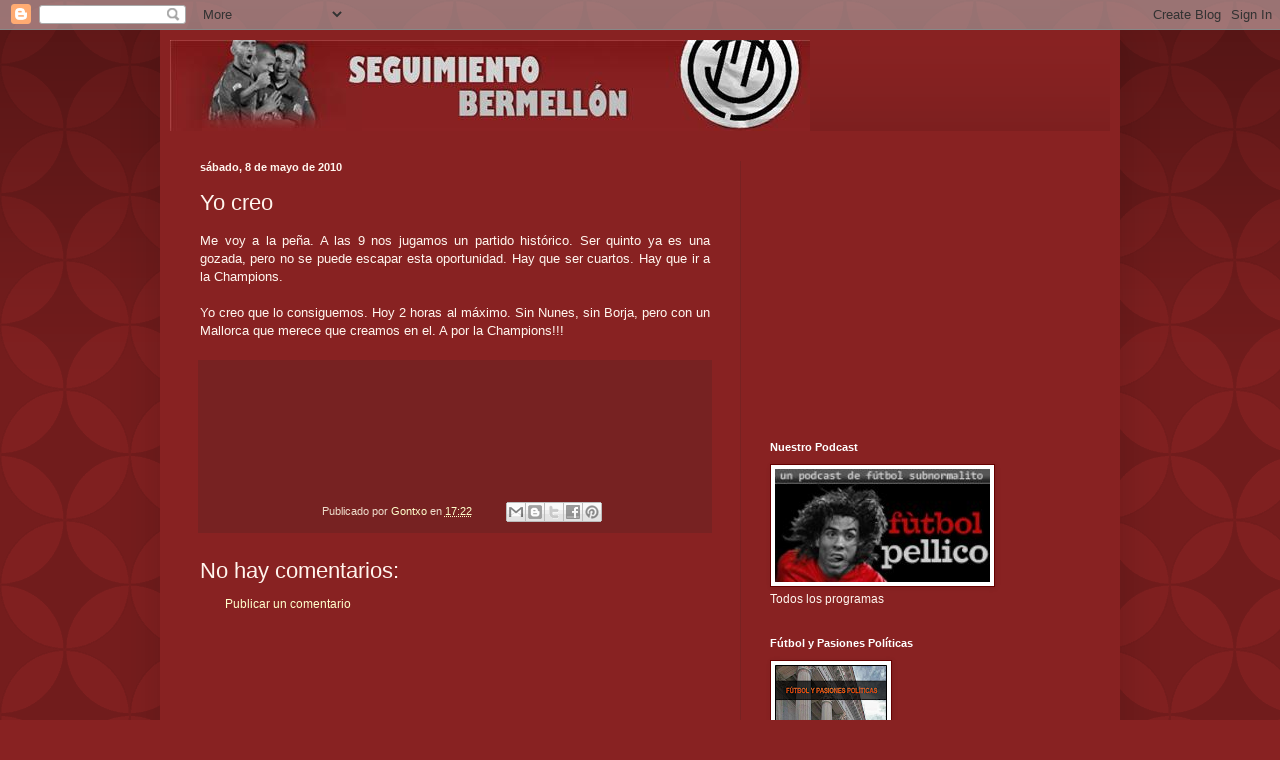

--- FILE ---
content_type: text/html; charset=UTF-8
request_url: http://www.futbolypasionespoliticas.com.futbolypasionespoliticas.org/2010/05/yo-creo.html
body_size: 27263
content:
<!DOCTYPE html>
<html class='v2' dir='ltr' lang='es'>
<head>
<link href='https://www.blogger.com/static/v1/widgets/335934321-css_bundle_v2.css' rel='stylesheet' type='text/css'/>
<meta content='width=1100' name='viewport'/>
<meta content='text/html; charset=UTF-8' http-equiv='Content-Type'/>
<meta content='blogger' name='generator'/>
<link href='http://www.futbolypasionespoliticas.com.futbolypasionespoliticas.org/favicon.ico' rel='icon' type='image/x-icon'/>
<link href='http://www.futbolypasionespoliticas.com.futbolypasionespoliticas.org/2010/05/yo-creo.html' rel='canonical'/>
<link rel="alternate" type="application/atom+xml" title="SEGUIMIENTO BERMELLÓN - Atom" href="http://www.futbolypasionespoliticas.com.futbolypasionespoliticas.org/feeds/posts/default" />
<link rel="alternate" type="application/rss+xml" title="SEGUIMIENTO BERMELLÓN - RSS" href="http://www.futbolypasionespoliticas.com.futbolypasionespoliticas.org/feeds/posts/default?alt=rss" />
<link rel="service.post" type="application/atom+xml" title="SEGUIMIENTO BERMELLÓN - Atom" href="https://www.blogger.com/feeds/5299027589102457576/posts/default" />

<link rel="alternate" type="application/atom+xml" title="SEGUIMIENTO BERMELLÓN - Atom" href="http://www.futbolypasionespoliticas.com.futbolypasionespoliticas.org/feeds/3557095398049277338/comments/default" />
<!--Can't find substitution for tag [blog.ieCssRetrofitLinks]-->
<meta content='http://www.futbolypasionespoliticas.com.futbolypasionespoliticas.org/2010/05/yo-creo.html' property='og:url'/>
<meta content='Yo creo' property='og:title'/>
<meta content='Me voy a la peña. A las 9 nos jugamos un partido histórico . Ser quinto ya es una gozada, pero no se puede escapar esta oportunidad. Hay que...' property='og:description'/>
<title>SEGUIMIENTO BERMELLÓN: Yo creo</title>
<style id='page-skin-1' type='text/css'><!--
/*
-----------------------------------------------
Blogger Template Style
Name:     Simple
Designer: Blogger
URL:      www.blogger.com
----------------------------------------------- */
/* Content
----------------------------------------------- */
body {
font: normal normal 12px Arial, Tahoma, Helvetica, FreeSans, sans-serif;
color: #fff5ee;
background: #882222 url(http://themes.googleusercontent.com/image?id=0BwVBOzw_-hbMODkzNDVjYTEtYzNiYi00YjRkLThkZjAtOGM0MGI5NzRhZjM4) repeat scroll top left;
padding: 0 40px 40px 40px;
}
html body .region-inner {
min-width: 0;
max-width: 100%;
width: auto;
}
h2 {
font-size: 22px;
}
a:link {
text-decoration:none;
color: #ffffcc;
}
a:visited {
text-decoration:none;
color: #ddbb99;
}
a:hover {
text-decoration:underline;
color: #ffffff;
}
.body-fauxcolumn-outer .fauxcolumn-inner {
background: transparent none repeat scroll top left;
_background-image: none;
}
.body-fauxcolumn-outer .cap-top {
position: absolute;
z-index: 1;
height: 400px;
width: 100%;
}
.body-fauxcolumn-outer .cap-top .cap-left {
width: 100%;
background: transparent url(http://www.blogblog.com/1kt/simple/gradients_deep.png) repeat-x scroll top left;
_background-image: none;
}
.content-outer {
-moz-box-shadow: 0 0 40px rgba(0, 0, 0, .15);
-webkit-box-shadow: 0 0 5px rgba(0, 0, 0, .15);
-goog-ms-box-shadow: 0 0 10px #333333;
box-shadow: 0 0 40px rgba(0, 0, 0, .15);
margin-bottom: 1px;
}
.content-inner {
padding: 10px 10px;
}
.content-inner {
background-color: #882222;
}
/* Header
----------------------------------------------- */
.header-outer {
background: transparent url(http://www.blogblog.com/1kt/simple/gradients_deep.png) repeat-x scroll 0 -400px;
_background-image: none;
}
.Header h1 {
font: normal normal 60px Georgia, Utopia, 'Palatino Linotype', Palatino, serif;
color: #ffffff;
text-shadow: -1px -1px 1px rgba(0, 0, 0, .2);
}
.Header h1 a {
color: #ffffff;
}
.Header .description {
font-size: 140%;
color: #ffffff;
}
.header-inner .Header .titlewrapper {
padding: 22px 30px;
}
.header-inner .Header .descriptionwrapper {
padding: 0 30px;
}
/* Tabs
----------------------------------------------- */
.tabs-inner .section:first-child {
border-top: 0 solid #772222;
}
.tabs-inner .section:first-child ul {
margin-top: -0;
border-top: 0 solid #772222;
border-left: 0 solid #772222;
border-right: 0 solid #772222;
}
.tabs-inner .widget ul {
background: #662222 none repeat-x scroll 0 -800px;
_background-image: none;
border-bottom: 1px solid #772222;
margin-top: 1px;
margin-left: -30px;
margin-right: -30px;
}
.tabs-inner .widget li a {
display: inline-block;
padding: .6em 1em;
font: normal normal 14px Arial, Tahoma, Helvetica, FreeSans, sans-serif;
color: #ffffcc;
border-left: 1px solid #882222;
border-right: 0 solid #772222;
}
.tabs-inner .widget li:first-child a {
border-left: none;
}
.tabs-inner .widget li.selected a, .tabs-inner .widget li a:hover {
color: #ffffff;
background-color: #552222;
text-decoration: none;
}
/* Columns
----------------------------------------------- */
.main-outer {
border-top: 0 solid #772222;
}
.fauxcolumn-left-outer .fauxcolumn-inner {
border-right: 1px solid #772222;
}
.fauxcolumn-right-outer .fauxcolumn-inner {
border-left: 1px solid #772222;
}
/* Headings
----------------------------------------------- */
div.widget > h2,
div.widget h2.title {
margin: 0 0 1em 0;
font: normal bold 11px Arial, Tahoma, Helvetica, FreeSans, sans-serif;
color: #ffffff;
}
/* Widgets
----------------------------------------------- */
.widget .zippy {
color: #999999;
text-shadow: 2px 2px 1px rgba(0, 0, 0, .1);
}
.widget .popular-posts ul {
list-style: none;
}
/* Posts
----------------------------------------------- */
h2.date-header {
font: normal bold 11px Arial, Tahoma, Helvetica, FreeSans, sans-serif;
}
.date-header span {
background-color: transparent;
color: #fff5ee;
padding: inherit;
letter-spacing: inherit;
margin: inherit;
}
.main-inner {
padding-top: 30px;
padding-bottom: 30px;
}
.main-inner .column-center-inner {
padding: 0 15px;
}
.main-inner .column-center-inner .section {
margin: 0 15px;
}
.post {
margin: 0 0 25px 0;
}
h3.post-title, .comments h4 {
font: normal normal 22px Arial, Tahoma, Helvetica, FreeSans, sans-serif;
margin: .75em 0 0;
}
.post-body {
font-size: 110%;
line-height: 1.4;
position: relative;
}
.post-body img, .post-body .tr-caption-container, .Profile img, .Image img,
.BlogList .item-thumbnail img {
padding: 4px;
background: #ffffff;
border: 1px solid #660000;
-moz-box-shadow: 1px 1px 5px rgba(0, 0, 0, .1);
-webkit-box-shadow: 1px 1px 5px rgba(0, 0, 0, .1);
box-shadow: 1px 1px 5px rgba(0, 0, 0, .1);
}
.post-body img, .post-body .tr-caption-container {
padding: 8px;
}
.post-body .tr-caption-container {
color: #333333;
}
.post-body .tr-caption-container img {
padding: 0;
background: transparent;
border: none;
-moz-box-shadow: 0 0 0 rgba(0, 0, 0, .1);
-webkit-box-shadow: 0 0 0 rgba(0, 0, 0, .1);
box-shadow: 0 0 0 rgba(0, 0, 0, .1);
}
.post-header {
margin: 0 0 1.5em;
line-height: 1.6;
font-size: 90%;
}
.post-footer {
margin: 20px -2px 0;
padding: 5px 10px;
color: #eeddcc;
background-color: #772222;
border-bottom: 1px solid transparent;
line-height: 1.6;
font-size: 90%;
}
#comments .comment-author {
padding-top: 1.5em;
border-top: 1px solid #772222;
background-position: 0 1.5em;
}
#comments .comment-author:first-child {
padding-top: 0;
border-top: none;
}
.avatar-image-container {
margin: .2em 0 0;
}
#comments .avatar-image-container img {
border: 1px solid #660000;
}
/* Comments
----------------------------------------------- */
.comments .comments-content .icon.blog-author {
background-repeat: no-repeat;
background-image: url([data-uri]);
}
.comments .comments-content .loadmore a {
border-top: 1px solid #999999;
border-bottom: 1px solid #999999;
}
.comments .comment-thread.inline-thread {
background-color: #772222;
}
.comments .continue {
border-top: 2px solid #999999;
}
/* Accents
---------------------------------------------- */
.section-columns td.columns-cell {
border-left: 1px solid #772222;
}
.blog-pager {
background: transparent none no-repeat scroll top center;
}
.blog-pager-older-link, .home-link,
.blog-pager-newer-link {
background-color: #882222;
padding: 5px;
}
.footer-outer {
border-top: 0 dashed #bbbbbb;
}
/* Mobile
----------------------------------------------- */
body.mobile  {
background-size: auto;
}
.mobile .body-fauxcolumn-outer {
background: transparent none repeat scroll top left;
}
.mobile .body-fauxcolumn-outer .cap-top {
background-size: 100% auto;
}
.mobile .content-outer {
-webkit-box-shadow: 0 0 3px rgba(0, 0, 0, .15);
box-shadow: 0 0 3px rgba(0, 0, 0, .15);
}
.mobile .tabs-inner .widget ul {
margin-left: 0;
margin-right: 0;
}
.mobile .post {
margin: 0;
}
.mobile .main-inner .column-center-inner .section {
margin: 0;
}
.mobile .date-header span {
padding: 0.1em 10px;
margin: 0 -10px;
}
.mobile h3.post-title {
margin: 0;
}
.mobile .blog-pager {
background: transparent none no-repeat scroll top center;
}
.mobile .footer-outer {
border-top: none;
}
.mobile .main-inner, .mobile .footer-inner {
background-color: #882222;
}
.mobile-index-contents {
color: #fff5ee;
}
.mobile-link-button {
background-color: #ffffcc;
}
.mobile-link-button a:link, .mobile-link-button a:visited {
color: #882222;
}
.mobile .tabs-inner .section:first-child {
border-top: none;
}
.mobile .tabs-inner .PageList .widget-content {
background-color: #552222;
color: #ffffff;
border-top: 1px solid #772222;
border-bottom: 1px solid #772222;
}
.mobile .tabs-inner .PageList .widget-content .pagelist-arrow {
border-left: 1px solid #772222;
}

--></style>
<style id='template-skin-1' type='text/css'><!--
body {
min-width: 960px;
}
.content-outer, .content-fauxcolumn-outer, .region-inner {
min-width: 960px;
max-width: 960px;
_width: 960px;
}
.main-inner .columns {
padding-left: 0;
padding-right: 370px;
}
.main-inner .fauxcolumn-center-outer {
left: 0;
right: 370px;
/* IE6 does not respect left and right together */
_width: expression(this.parentNode.offsetWidth -
parseInt("0") -
parseInt("370px") + 'px');
}
.main-inner .fauxcolumn-left-outer {
width: 0;
}
.main-inner .fauxcolumn-right-outer {
width: 370px;
}
.main-inner .column-left-outer {
width: 0;
right: 100%;
margin-left: -0;
}
.main-inner .column-right-outer {
width: 370px;
margin-right: -370px;
}
#layout {
min-width: 0;
}
#layout .content-outer {
min-width: 0;
width: 800px;
}
#layout .region-inner {
min-width: 0;
width: auto;
}
body#layout div.add_widget {
padding: 8px;
}
body#layout div.add_widget a {
margin-left: 32px;
}
--></style>
<style>
    body {background-image:url(http\:\/\/themes.googleusercontent.com\/image?id=0BwVBOzw_-hbMODkzNDVjYTEtYzNiYi00YjRkLThkZjAtOGM0MGI5NzRhZjM4);}
    
@media (max-width: 200px) { body {background-image:url(http\:\/\/themes.googleusercontent.com\/image?id=0BwVBOzw_-hbMODkzNDVjYTEtYzNiYi00YjRkLThkZjAtOGM0MGI5NzRhZjM4&options=w200);}}
@media (max-width: 400px) and (min-width: 201px) { body {background-image:url(http\:\/\/themes.googleusercontent.com\/image?id=0BwVBOzw_-hbMODkzNDVjYTEtYzNiYi00YjRkLThkZjAtOGM0MGI5NzRhZjM4&options=w400);}}
@media (max-width: 800px) and (min-width: 401px) { body {background-image:url(http\:\/\/themes.googleusercontent.com\/image?id=0BwVBOzw_-hbMODkzNDVjYTEtYzNiYi00YjRkLThkZjAtOGM0MGI5NzRhZjM4&options=w800);}}
@media (max-width: 1200px) and (min-width: 801px) { body {background-image:url(http\:\/\/themes.googleusercontent.com\/image?id=0BwVBOzw_-hbMODkzNDVjYTEtYzNiYi00YjRkLThkZjAtOGM0MGI5NzRhZjM4&options=w1200);}}
/* Last tag covers anything over one higher than the previous max-size cap. */
@media (min-width: 1201px) { body {background-image:url(http\:\/\/themes.googleusercontent.com\/image?id=0BwVBOzw_-hbMODkzNDVjYTEtYzNiYi00YjRkLThkZjAtOGM0MGI5NzRhZjM4&options=w1600);}}
  </style>
<link href='https://www.blogger.com/dyn-css/authorization.css?targetBlogID=5299027589102457576&amp;zx=d0e6e199-4608-4a70-8ff0-af558736c472' media='none' onload='if(media!=&#39;all&#39;)media=&#39;all&#39;' rel='stylesheet'/><noscript><link href='https://www.blogger.com/dyn-css/authorization.css?targetBlogID=5299027589102457576&amp;zx=d0e6e199-4608-4a70-8ff0-af558736c472' rel='stylesheet'/></noscript>
<meta name='google-adsense-platform-account' content='ca-host-pub-1556223355139109'/>
<meta name='google-adsense-platform-domain' content='blogspot.com'/>

<!-- data-ad-client=ca-pub-9932987310506923 -->

</head>
<body class='loading variant-deep'>
<div class='navbar section' id='navbar' name='Barra de navegación'><div class='widget Navbar' data-version='1' id='Navbar1'><script type="text/javascript">
    function setAttributeOnload(object, attribute, val) {
      if(window.addEventListener) {
        window.addEventListener('load',
          function(){ object[attribute] = val; }, false);
      } else {
        window.attachEvent('onload', function(){ object[attribute] = val; });
      }
    }
  </script>
<div id="navbar-iframe-container"></div>
<script type="text/javascript" src="https://apis.google.com/js/platform.js"></script>
<script type="text/javascript">
      gapi.load("gapi.iframes:gapi.iframes.style.bubble", function() {
        if (gapi.iframes && gapi.iframes.getContext) {
          gapi.iframes.getContext().openChild({
              url: 'https://www.blogger.com/navbar/5299027589102457576?po\x3d3557095398049277338\x26origin\x3dhttp://www.futbolypasionespoliticas.com.futbolypasionespoliticas.org',
              where: document.getElementById("navbar-iframe-container"),
              id: "navbar-iframe"
          });
        }
      });
    </script><script type="text/javascript">
(function() {
var script = document.createElement('script');
script.type = 'text/javascript';
script.src = '//pagead2.googlesyndication.com/pagead/js/google_top_exp.js';
var head = document.getElementsByTagName('head')[0];
if (head) {
head.appendChild(script);
}})();
</script>
</div></div>
<div class='body-fauxcolumns'>
<div class='fauxcolumn-outer body-fauxcolumn-outer'>
<div class='cap-top'>
<div class='cap-left'></div>
<div class='cap-right'></div>
</div>
<div class='fauxborder-left'>
<div class='fauxborder-right'></div>
<div class='fauxcolumn-inner'>
</div>
</div>
<div class='cap-bottom'>
<div class='cap-left'></div>
<div class='cap-right'></div>
</div>
</div>
</div>
<div class='content'>
<div class='content-fauxcolumns'>
<div class='fauxcolumn-outer content-fauxcolumn-outer'>
<div class='cap-top'>
<div class='cap-left'></div>
<div class='cap-right'></div>
</div>
<div class='fauxborder-left'>
<div class='fauxborder-right'></div>
<div class='fauxcolumn-inner'>
</div>
</div>
<div class='cap-bottom'>
<div class='cap-left'></div>
<div class='cap-right'></div>
</div>
</div>
</div>
<div class='content-outer'>
<div class='content-cap-top cap-top'>
<div class='cap-left'></div>
<div class='cap-right'></div>
</div>
<div class='fauxborder-left content-fauxborder-left'>
<div class='fauxborder-right content-fauxborder-right'></div>
<div class='content-inner'>
<header>
<div class='header-outer'>
<div class='header-cap-top cap-top'>
<div class='cap-left'></div>
<div class='cap-right'></div>
</div>
<div class='fauxborder-left header-fauxborder-left'>
<div class='fauxborder-right header-fauxborder-right'></div>
<div class='region-inner header-inner'>
<div class='header section' id='header' name='Cabecera'><div class='widget Header' data-version='1' id='Header1'>
<div id='header-inner'>
<a href='http://www.futbolypasionespoliticas.com.futbolypasionespoliticas.org/' style='display: block'>
<img alt='SEGUIMIENTO BERMELLÓN' height='91px; ' id='Header1_headerimg' src='https://blogger.googleusercontent.com/img/b/R29vZ2xl/AVvXsEiGs1EEM8cZw7ZWrYwA6tLJt_1TMNJBRXmHiUUBxo5ORPQvdASZxz67s1uGJUcgAswLJzRLVr5P0GOLz4tCfj4Pq4NiNGqCLY3SXE5gAxXVDHS0ykpDJ_pNE6j3GJjIww0hW-UUbmUbyE4/s1600-r/cabecera2.jpg' style='display: block' width='640px; '/>
</a>
</div>
</div></div>
</div>
</div>
<div class='header-cap-bottom cap-bottom'>
<div class='cap-left'></div>
<div class='cap-right'></div>
</div>
</div>
</header>
<div class='tabs-outer'>
<div class='tabs-cap-top cap-top'>
<div class='cap-left'></div>
<div class='cap-right'></div>
</div>
<div class='fauxborder-left tabs-fauxborder-left'>
<div class='fauxborder-right tabs-fauxborder-right'></div>
<div class='region-inner tabs-inner'>
<div class='tabs no-items section' id='crosscol' name='Multicolumnas'></div>
<div class='tabs no-items section' id='crosscol-overflow' name='Cross-Column 2'></div>
</div>
</div>
<div class='tabs-cap-bottom cap-bottom'>
<div class='cap-left'></div>
<div class='cap-right'></div>
</div>
</div>
<div class='main-outer'>
<div class='main-cap-top cap-top'>
<div class='cap-left'></div>
<div class='cap-right'></div>
</div>
<div class='fauxborder-left main-fauxborder-left'>
<div class='fauxborder-right main-fauxborder-right'></div>
<div class='region-inner main-inner'>
<div class='columns fauxcolumns'>
<div class='fauxcolumn-outer fauxcolumn-center-outer'>
<div class='cap-top'>
<div class='cap-left'></div>
<div class='cap-right'></div>
</div>
<div class='fauxborder-left'>
<div class='fauxborder-right'></div>
<div class='fauxcolumn-inner'>
</div>
</div>
<div class='cap-bottom'>
<div class='cap-left'></div>
<div class='cap-right'></div>
</div>
</div>
<div class='fauxcolumn-outer fauxcolumn-left-outer'>
<div class='cap-top'>
<div class='cap-left'></div>
<div class='cap-right'></div>
</div>
<div class='fauxborder-left'>
<div class='fauxborder-right'></div>
<div class='fauxcolumn-inner'>
</div>
</div>
<div class='cap-bottom'>
<div class='cap-left'></div>
<div class='cap-right'></div>
</div>
</div>
<div class='fauxcolumn-outer fauxcolumn-right-outer'>
<div class='cap-top'>
<div class='cap-left'></div>
<div class='cap-right'></div>
</div>
<div class='fauxborder-left'>
<div class='fauxborder-right'></div>
<div class='fauxcolumn-inner'>
</div>
</div>
<div class='cap-bottom'>
<div class='cap-left'></div>
<div class='cap-right'></div>
</div>
</div>
<!-- corrects IE6 width calculation -->
<div class='columns-inner'>
<div class='column-center-outer'>
<div class='column-center-inner'>
<div class='main section' id='main' name='Principal'><div class='widget Blog' data-version='1' id='Blog1'>
<div class='blog-posts hfeed'>

          <div class="date-outer">
        
<h2 class='date-header'><span>sábado, 8 de mayo de 2010</span></h2>

          <div class="date-posts">
        
<div class='post-outer'>
<div class='post hentry' itemscope='itemscope' itemtype='http://schema.org/BlogPosting'>
<a name='3557095398049277338'></a>
<h3 class='post-title entry-title' itemprop='name'>
Yo creo
</h3>
<div class='post-header'>
<div class='post-header-line-1'></div>
</div>
<div class='post-body entry-content' id='post-body-3557095398049277338' itemprop='articleBody'>
<div style="text-align: justify;">Me voy a la peña. A las 9 nos jugamos un partido <span class="blsp-spelling-corrected" id="SPELLING_ERROR_0">histórico</span>. Ser quinto ya es una gozada, pero no se puede escapar esta oportunidad. Hay que ser cuartos. Hay que ir a la <span class="blsp-spelling-error" id="SPELLING_ERROR_1">Champions</span>.</div><div style="text-align: justify;"><br /></div><div style="text-align: justify;">Yo creo que lo <span class="blsp-spelling-error" id="SPELLING_ERROR_2">consiguemos</span>. Hoy 2 horas al <span class="blsp-spelling-corrected" id="SPELLING_ERROR_3">máximo</span>. Sin <span class="blsp-spelling-error" id="SPELLING_ERROR_4">Nunes</span>, sin <span class="blsp-spelling-error" id="SPELLING_ERROR_5">Borja</span>, pero con un <span class="blsp-spelling-error" id="SPELLING_ERROR_6">Mallorca</span> que merece que creamos en el. A por la <span class="blsp-spelling-error" id="SPELLING_ERROR_7">Champions</span>!!!</div>
<div style='clear: both;'></div>
</div>
<div class='post-footer'>
<div class='post-footer-line post-footer-line-1'><iframe allowTransparency='true' frameborder='0' scrolling='no' src='http://www.facebook.com/plugins/like.php?href=http://www.futbolypasionespoliticas.com.futbolypasionespoliticas.org/2010/05/yo-creo.html&layout=button_count&show_faces=true&width=100&action=like&font=arial&colorscheme=light' style='border:none; overflow:hidden; width:100px; height:px'></iframe><span class='post-author vcard'>
Publicado por
<span class='fn'>
<a href='https://www.blogger.com/profile/00277281338651049303' itemprop='author' rel='author' title='author profile'>
Gontxo
</a>
</span>
</span>
<span class='post-timestamp'>
en
<a class='timestamp-link' href='http://www.futbolypasionespoliticas.com.futbolypasionespoliticas.org/2010/05/yo-creo.html' itemprop='url' rel='bookmark' title='permanent link'><abbr class='published' itemprop='datePublished' title='2010-05-08T17:22:00+02:00'>17:22</abbr></a>
</span>
<span class='post-comment-link'>
</span>
<span class='post-icons'>
<span class='item-control blog-admin pid-531777365'>
<a href='https://www.blogger.com/post-edit.g?blogID=5299027589102457576&postID=3557095398049277338&from=pencil' title='Editar entrada'>
<img alt='' class='icon-action' height='18' src='https://resources.blogblog.com/img/icon18_edit_allbkg.gif' width='18'/>
</a>
</span>
</span>
<div class='post-share-buttons goog-inline-block'>
<a class='goog-inline-block share-button sb-email' href='https://www.blogger.com/share-post.g?blogID=5299027589102457576&postID=3557095398049277338&target=email' target='_blank' title='Enviar por correo electrónico'><span class='share-button-link-text'>Enviar por correo electrónico</span></a><a class='goog-inline-block share-button sb-blog' href='https://www.blogger.com/share-post.g?blogID=5299027589102457576&postID=3557095398049277338&target=blog' onclick='window.open(this.href, "_blank", "height=270,width=475"); return false;' target='_blank' title='Escribe un blog'><span class='share-button-link-text'>Escribe un blog</span></a><a class='goog-inline-block share-button sb-twitter' href='https://www.blogger.com/share-post.g?blogID=5299027589102457576&postID=3557095398049277338&target=twitter' target='_blank' title='Compartir en X'><span class='share-button-link-text'>Compartir en X</span></a><a class='goog-inline-block share-button sb-facebook' href='https://www.blogger.com/share-post.g?blogID=5299027589102457576&postID=3557095398049277338&target=facebook' onclick='window.open(this.href, "_blank", "height=430,width=640"); return false;' target='_blank' title='Compartir con Facebook'><span class='share-button-link-text'>Compartir con Facebook</span></a><a class='goog-inline-block share-button sb-pinterest' href='https://www.blogger.com/share-post.g?blogID=5299027589102457576&postID=3557095398049277338&target=pinterest' target='_blank' title='Compartir en Pinterest'><span class='share-button-link-text'>Compartir en Pinterest</span></a>
</div>
</div>
<div class='post-footer-line post-footer-line-2'><span class='post-labels'>
</span>
</div>
<div class='post-footer-line post-footer-line-3'></div>
</div>
</div>
<div class='comments' id='comments'>
<a name='comments'></a>
<h4>No hay comentarios:</h4>
<div id='Blog1_comments-block-wrapper'>
<dl class='avatar-comment-indent' id='comments-block'>
</dl>
</div>
<p class='comment-footer'>
<a href='https://www.blogger.com/comment/fullpage/post/5299027589102457576/3557095398049277338' onclick='javascript:window.open(this.href, "bloggerPopup", "toolbar=0,location=0,statusbar=1,menubar=0,scrollbars=yes,width=640,height=500"); return false;'>Publicar un comentario</a>
</p>
</div>
</div>
<div class='inline-ad'>
<script type="text/javascript"><!--
google_ad_client="pub-9932987310506923";
google_ad_host="pub-1556223355139109";
google_ad_width=468;
google_ad_height=60;
google_ad_format="468x60_as";
google_ad_type="text_image";
google_ad_host_channel="0001+S0012+L0007";
google_color_border="000000";
google_color_bg="CCCCCC";
google_color_link="E1771E";
google_color_url="CCCCCC";
google_color_text="CCCCCC";
//--></script>
<script type="text/javascript"
  src="http://pagead2.googlesyndication.com/pagead/show_ads.js">
</script>
</div>

        </div></div>
      
</div>
<div class='blog-pager' id='blog-pager'>
<span id='blog-pager-newer-link'>
<a class='blog-pager-newer-link' href='http://www.futbolypasionespoliticas.com.futbolypasionespoliticas.org/2010/05/no-se-dio-la-talla-en-el-momento.html' id='Blog1_blog-pager-newer-link' title='Entrada más reciente'>Entrada más reciente</a>
</span>
<span id='blog-pager-older-link'>
<a class='blog-pager-older-link' href='http://www.futbolypasionespoliticas.com.futbolypasionespoliticas.org/2010/05/en-coruna-sin-nunes-ni-borja-valero.html' id='Blog1_blog-pager-older-link' title='Entrada antigua'>Entrada antigua</a>
</span>
<a class='home-link' href='http://www.futbolypasionespoliticas.com.futbolypasionespoliticas.org/'>Inicio</a>
</div>
<div class='clear'></div>
<div class='post-feeds'>
<div class='feed-links'>
Suscribirse a:
<a class='feed-link' href='http://www.futbolypasionespoliticas.com.futbolypasionespoliticas.org/feeds/3557095398049277338/comments/default' target='_blank' type='application/atom+xml'>Enviar comentarios (Atom)</a>
</div>
</div>
</div></div>
</div>
</div>
<div class='column-left-outer'>
<div class='column-left-inner'>
<aside>
</aside>
</div>
</div>
<div class='column-right-outer'>
<div class='column-right-inner'>
<aside>
<div class='sidebar section' id='sidebar-right-1'><div class='widget AdSense' data-version='1' id='AdSense1'>
<div class='widget-content'>
<script async src="https://pagead2.googlesyndication.com/pagead/js/adsbygoogle.js"></script>
<!-- seguimientobermellon_sidebar-right-1_AdSense1_1x1_as -->
<ins class="adsbygoogle"
     style="display:block"
     data-ad-client="ca-pub-9932987310506923"
     data-ad-host="ca-host-pub-1556223355139109"
     data-ad-host-channel="L0001"
     data-ad-slot="5996854250"
     data-ad-format="auto"
     data-full-width-responsive="true"></ins>
<script>
(adsbygoogle = window.adsbygoogle || []).push({});
</script>
<div class='clear'></div>
</div>
</div><div class='widget Image' data-version='1' id='Image4'>
<h2>Nuestro Podcast</h2>
<div class='widget-content'>
<a href='http://seguimientobermellon.blogspot.com/search/label/Futbol%20Pellico'>
<img alt='Nuestro Podcast' height='113' id='Image4_img' src='http://4.bp.blogspot.com/_D-c1Z3A3htQ/S-hmEY8wfhI/AAAAAAAAA9k/JC9Ix9Ck7OM/S1600-R/sello+futbol+pellico.jpg' width='215'/>
</a>
<br/>
<span class='caption'>Todos los programas</span>
</div>
<div class='clear'></div>
</div><div class='widget Image' data-version='1' id='Image6'>
<h2>Fútbol y Pasiones Políticas</h2>
<div class='widget-content'>
<a href='http://www.futbolypasionespoliticas.com/'>
<img alt='Fútbol y Pasiones Políticas' height='150' id='Image6_img' src='https://blogger.googleusercontent.com/img/b/R29vZ2xl/AVvXsEgGt2k6Y0_8OPBbcyjAwG7a1BLIMN7SYZTcemOA02EC1THIEDa5fofAUSmBY21IfPpP1PWe9_fQtw0C8yQ9u11HgghA59V0qZ6xx-PM-AEGSg6PznIQ33C_ixX6hczY5-UB8zYnOJKsztE/s150/Cabecera+FyP.png' width='112'/>
</a>
<br/>
</div>
<div class='clear'></div>
</div><div class='widget BlogArchive' data-version='1' id='BlogArchive1'>
<h2>Archivo del blog</h2>
<div class='widget-content'>
<div id='ArchiveList'>
<div id='BlogArchive1_ArchiveList'>
<ul class='hierarchy'>
<li class='archivedate collapsed'>
<a class='toggle' href='javascript:void(0)'>
<span class='zippy'>

        &#9658;&#160;
      
</span>
</a>
<a class='post-count-link' href='http://www.futbolypasionespoliticas.com.futbolypasionespoliticas.org/2018/'>
2018
</a>
<span class='post-count' dir='ltr'>(1)</span>
<ul class='hierarchy'>
<li class='archivedate collapsed'>
<a class='post-count-link' href='http://www.futbolypasionespoliticas.com.futbolypasionespoliticas.org/2018/05/'>
mayo
</a>
<span class='post-count' dir='ltr'>(1)</span>
</li>
</ul>
</li>
</ul>
<ul class='hierarchy'>
<li class='archivedate collapsed'>
<a class='toggle' href='javascript:void(0)'>
<span class='zippy'>

        &#9658;&#160;
      
</span>
</a>
<a class='post-count-link' href='http://www.futbolypasionespoliticas.com.futbolypasionespoliticas.org/2017/'>
2017
</a>
<span class='post-count' dir='ltr'>(3)</span>
<ul class='hierarchy'>
<li class='archivedate collapsed'>
<a class='post-count-link' href='http://www.futbolypasionespoliticas.com.futbolypasionespoliticas.org/2017/09/'>
septiembre
</a>
<span class='post-count' dir='ltr'>(1)</span>
</li>
</ul>
<ul class='hierarchy'>
<li class='archivedate collapsed'>
<a class='post-count-link' href='http://www.futbolypasionespoliticas.com.futbolypasionespoliticas.org/2017/08/'>
agosto
</a>
<span class='post-count' dir='ltr'>(1)</span>
</li>
</ul>
<ul class='hierarchy'>
<li class='archivedate collapsed'>
<a class='post-count-link' href='http://www.futbolypasionespoliticas.com.futbolypasionespoliticas.org/2017/05/'>
mayo
</a>
<span class='post-count' dir='ltr'>(1)</span>
</li>
</ul>
</li>
</ul>
<ul class='hierarchy'>
<li class='archivedate collapsed'>
<a class='toggle' href='javascript:void(0)'>
<span class='zippy'>

        &#9658;&#160;
      
</span>
</a>
<a class='post-count-link' href='http://www.futbolypasionespoliticas.com.futbolypasionespoliticas.org/2016/'>
2016
</a>
<span class='post-count' dir='ltr'>(1)</span>
<ul class='hierarchy'>
<li class='archivedate collapsed'>
<a class='post-count-link' href='http://www.futbolypasionespoliticas.com.futbolypasionespoliticas.org/2016/04/'>
abril
</a>
<span class='post-count' dir='ltr'>(1)</span>
</li>
</ul>
</li>
</ul>
<ul class='hierarchy'>
<li class='archivedate collapsed'>
<a class='toggle' href='javascript:void(0)'>
<span class='zippy'>

        &#9658;&#160;
      
</span>
</a>
<a class='post-count-link' href='http://www.futbolypasionespoliticas.com.futbolypasionespoliticas.org/2015/'>
2015
</a>
<span class='post-count' dir='ltr'>(2)</span>
<ul class='hierarchy'>
<li class='archivedate collapsed'>
<a class='post-count-link' href='http://www.futbolypasionespoliticas.com.futbolypasionespoliticas.org/2015/06/'>
junio
</a>
<span class='post-count' dir='ltr'>(1)</span>
</li>
</ul>
<ul class='hierarchy'>
<li class='archivedate collapsed'>
<a class='post-count-link' href='http://www.futbolypasionespoliticas.com.futbolypasionespoliticas.org/2015/01/'>
enero
</a>
<span class='post-count' dir='ltr'>(1)</span>
</li>
</ul>
</li>
</ul>
<ul class='hierarchy'>
<li class='archivedate collapsed'>
<a class='toggle' href='javascript:void(0)'>
<span class='zippy'>

        &#9658;&#160;
      
</span>
</a>
<a class='post-count-link' href='http://www.futbolypasionespoliticas.com.futbolypasionespoliticas.org/2014/'>
2014
</a>
<span class='post-count' dir='ltr'>(6)</span>
<ul class='hierarchy'>
<li class='archivedate collapsed'>
<a class='post-count-link' href='http://www.futbolypasionespoliticas.com.futbolypasionespoliticas.org/2014/07/'>
julio
</a>
<span class='post-count' dir='ltr'>(1)</span>
</li>
</ul>
<ul class='hierarchy'>
<li class='archivedate collapsed'>
<a class='post-count-link' href='http://www.futbolypasionespoliticas.com.futbolypasionespoliticas.org/2014/06/'>
junio
</a>
<span class='post-count' dir='ltr'>(1)</span>
</li>
</ul>
<ul class='hierarchy'>
<li class='archivedate collapsed'>
<a class='post-count-link' href='http://www.futbolypasionespoliticas.com.futbolypasionespoliticas.org/2014/03/'>
marzo
</a>
<span class='post-count' dir='ltr'>(1)</span>
</li>
</ul>
<ul class='hierarchy'>
<li class='archivedate collapsed'>
<a class='post-count-link' href='http://www.futbolypasionespoliticas.com.futbolypasionespoliticas.org/2014/02/'>
febrero
</a>
<span class='post-count' dir='ltr'>(1)</span>
</li>
</ul>
<ul class='hierarchy'>
<li class='archivedate collapsed'>
<a class='post-count-link' href='http://www.futbolypasionespoliticas.com.futbolypasionespoliticas.org/2014/01/'>
enero
</a>
<span class='post-count' dir='ltr'>(2)</span>
</li>
</ul>
</li>
</ul>
<ul class='hierarchy'>
<li class='archivedate collapsed'>
<a class='toggle' href='javascript:void(0)'>
<span class='zippy'>

        &#9658;&#160;
      
</span>
</a>
<a class='post-count-link' href='http://www.futbolypasionespoliticas.com.futbolypasionespoliticas.org/2013/'>
2013
</a>
<span class='post-count' dir='ltr'>(8)</span>
<ul class='hierarchy'>
<li class='archivedate collapsed'>
<a class='post-count-link' href='http://www.futbolypasionespoliticas.com.futbolypasionespoliticas.org/2013/09/'>
septiembre
</a>
<span class='post-count' dir='ltr'>(2)</span>
</li>
</ul>
<ul class='hierarchy'>
<li class='archivedate collapsed'>
<a class='post-count-link' href='http://www.futbolypasionespoliticas.com.futbolypasionespoliticas.org/2013/06/'>
junio
</a>
<span class='post-count' dir='ltr'>(1)</span>
</li>
</ul>
<ul class='hierarchy'>
<li class='archivedate collapsed'>
<a class='post-count-link' href='http://www.futbolypasionespoliticas.com.futbolypasionespoliticas.org/2013/02/'>
febrero
</a>
<span class='post-count' dir='ltr'>(1)</span>
</li>
</ul>
<ul class='hierarchy'>
<li class='archivedate collapsed'>
<a class='post-count-link' href='http://www.futbolypasionespoliticas.com.futbolypasionespoliticas.org/2013/01/'>
enero
</a>
<span class='post-count' dir='ltr'>(4)</span>
</li>
</ul>
</li>
</ul>
<ul class='hierarchy'>
<li class='archivedate collapsed'>
<a class='toggle' href='javascript:void(0)'>
<span class='zippy'>

        &#9658;&#160;
      
</span>
</a>
<a class='post-count-link' href='http://www.futbolypasionespoliticas.com.futbolypasionespoliticas.org/2012/'>
2012
</a>
<span class='post-count' dir='ltr'>(57)</span>
<ul class='hierarchy'>
<li class='archivedate collapsed'>
<a class='post-count-link' href='http://www.futbolypasionespoliticas.com.futbolypasionespoliticas.org/2012/12/'>
diciembre
</a>
<span class='post-count' dir='ltr'>(1)</span>
</li>
</ul>
<ul class='hierarchy'>
<li class='archivedate collapsed'>
<a class='post-count-link' href='http://www.futbolypasionespoliticas.com.futbolypasionespoliticas.org/2012/11/'>
noviembre
</a>
<span class='post-count' dir='ltr'>(2)</span>
</li>
</ul>
<ul class='hierarchy'>
<li class='archivedate collapsed'>
<a class='post-count-link' href='http://www.futbolypasionespoliticas.com.futbolypasionespoliticas.org/2012/09/'>
septiembre
</a>
<span class='post-count' dir='ltr'>(4)</span>
</li>
</ul>
<ul class='hierarchy'>
<li class='archivedate collapsed'>
<a class='post-count-link' href='http://www.futbolypasionespoliticas.com.futbolypasionespoliticas.org/2012/07/'>
julio
</a>
<span class='post-count' dir='ltr'>(4)</span>
</li>
</ul>
<ul class='hierarchy'>
<li class='archivedate collapsed'>
<a class='post-count-link' href='http://www.futbolypasionespoliticas.com.futbolypasionespoliticas.org/2012/06/'>
junio
</a>
<span class='post-count' dir='ltr'>(9)</span>
</li>
</ul>
<ul class='hierarchy'>
<li class='archivedate collapsed'>
<a class='post-count-link' href='http://www.futbolypasionespoliticas.com.futbolypasionespoliticas.org/2012/05/'>
mayo
</a>
<span class='post-count' dir='ltr'>(10)</span>
</li>
</ul>
<ul class='hierarchy'>
<li class='archivedate collapsed'>
<a class='post-count-link' href='http://www.futbolypasionespoliticas.com.futbolypasionespoliticas.org/2012/04/'>
abril
</a>
<span class='post-count' dir='ltr'>(8)</span>
</li>
</ul>
<ul class='hierarchy'>
<li class='archivedate collapsed'>
<a class='post-count-link' href='http://www.futbolypasionespoliticas.com.futbolypasionespoliticas.org/2012/03/'>
marzo
</a>
<span class='post-count' dir='ltr'>(6)</span>
</li>
</ul>
<ul class='hierarchy'>
<li class='archivedate collapsed'>
<a class='post-count-link' href='http://www.futbolypasionespoliticas.com.futbolypasionespoliticas.org/2012/02/'>
febrero
</a>
<span class='post-count' dir='ltr'>(5)</span>
</li>
</ul>
<ul class='hierarchy'>
<li class='archivedate collapsed'>
<a class='post-count-link' href='http://www.futbolypasionespoliticas.com.futbolypasionespoliticas.org/2012/01/'>
enero
</a>
<span class='post-count' dir='ltr'>(8)</span>
</li>
</ul>
</li>
</ul>
<ul class='hierarchy'>
<li class='archivedate collapsed'>
<a class='toggle' href='javascript:void(0)'>
<span class='zippy'>

        &#9658;&#160;
      
</span>
</a>
<a class='post-count-link' href='http://www.futbolypasionespoliticas.com.futbolypasionespoliticas.org/2011/'>
2011
</a>
<span class='post-count' dir='ltr'>(123)</span>
<ul class='hierarchy'>
<li class='archivedate collapsed'>
<a class='post-count-link' href='http://www.futbolypasionespoliticas.com.futbolypasionespoliticas.org/2011/12/'>
diciembre
</a>
<span class='post-count' dir='ltr'>(3)</span>
</li>
</ul>
<ul class='hierarchy'>
<li class='archivedate collapsed'>
<a class='post-count-link' href='http://www.futbolypasionespoliticas.com.futbolypasionespoliticas.org/2011/11/'>
noviembre
</a>
<span class='post-count' dir='ltr'>(8)</span>
</li>
</ul>
<ul class='hierarchy'>
<li class='archivedate collapsed'>
<a class='post-count-link' href='http://www.futbolypasionespoliticas.com.futbolypasionespoliticas.org/2011/10/'>
octubre
</a>
<span class='post-count' dir='ltr'>(9)</span>
</li>
</ul>
<ul class='hierarchy'>
<li class='archivedate collapsed'>
<a class='post-count-link' href='http://www.futbolypasionespoliticas.com.futbolypasionespoliticas.org/2011/09/'>
septiembre
</a>
<span class='post-count' dir='ltr'>(9)</span>
</li>
</ul>
<ul class='hierarchy'>
<li class='archivedate collapsed'>
<a class='post-count-link' href='http://www.futbolypasionespoliticas.com.futbolypasionespoliticas.org/2011/08/'>
agosto
</a>
<span class='post-count' dir='ltr'>(5)</span>
</li>
</ul>
<ul class='hierarchy'>
<li class='archivedate collapsed'>
<a class='post-count-link' href='http://www.futbolypasionespoliticas.com.futbolypasionespoliticas.org/2011/07/'>
julio
</a>
<span class='post-count' dir='ltr'>(8)</span>
</li>
</ul>
<ul class='hierarchy'>
<li class='archivedate collapsed'>
<a class='post-count-link' href='http://www.futbolypasionespoliticas.com.futbolypasionespoliticas.org/2011/06/'>
junio
</a>
<span class='post-count' dir='ltr'>(10)</span>
</li>
</ul>
<ul class='hierarchy'>
<li class='archivedate collapsed'>
<a class='post-count-link' href='http://www.futbolypasionespoliticas.com.futbolypasionespoliticas.org/2011/05/'>
mayo
</a>
<span class='post-count' dir='ltr'>(14)</span>
</li>
</ul>
<ul class='hierarchy'>
<li class='archivedate collapsed'>
<a class='post-count-link' href='http://www.futbolypasionespoliticas.com.futbolypasionespoliticas.org/2011/04/'>
abril
</a>
<span class='post-count' dir='ltr'>(7)</span>
</li>
</ul>
<ul class='hierarchy'>
<li class='archivedate collapsed'>
<a class='post-count-link' href='http://www.futbolypasionespoliticas.com.futbolypasionespoliticas.org/2011/03/'>
marzo
</a>
<span class='post-count' dir='ltr'>(12)</span>
</li>
</ul>
<ul class='hierarchy'>
<li class='archivedate collapsed'>
<a class='post-count-link' href='http://www.futbolypasionespoliticas.com.futbolypasionespoliticas.org/2011/02/'>
febrero
</a>
<span class='post-count' dir='ltr'>(18)</span>
</li>
</ul>
<ul class='hierarchy'>
<li class='archivedate collapsed'>
<a class='post-count-link' href='http://www.futbolypasionespoliticas.com.futbolypasionespoliticas.org/2011/01/'>
enero
</a>
<span class='post-count' dir='ltr'>(20)</span>
</li>
</ul>
</li>
</ul>
<ul class='hierarchy'>
<li class='archivedate expanded'>
<a class='toggle' href='javascript:void(0)'>
<span class='zippy toggle-open'>

        &#9660;&#160;
      
</span>
</a>
<a class='post-count-link' href='http://www.futbolypasionespoliticas.com.futbolypasionespoliticas.org/2010/'>
2010
</a>
<span class='post-count' dir='ltr'>(216)</span>
<ul class='hierarchy'>
<li class='archivedate collapsed'>
<a class='post-count-link' href='http://www.futbolypasionespoliticas.com.futbolypasionespoliticas.org/2010/12/'>
diciembre
</a>
<span class='post-count' dir='ltr'>(13)</span>
</li>
</ul>
<ul class='hierarchy'>
<li class='archivedate collapsed'>
<a class='post-count-link' href='http://www.futbolypasionespoliticas.com.futbolypasionespoliticas.org/2010/11/'>
noviembre
</a>
<span class='post-count' dir='ltr'>(21)</span>
</li>
</ul>
<ul class='hierarchy'>
<li class='archivedate collapsed'>
<a class='post-count-link' href='http://www.futbolypasionespoliticas.com.futbolypasionespoliticas.org/2010/10/'>
octubre
</a>
<span class='post-count' dir='ltr'>(21)</span>
</li>
</ul>
<ul class='hierarchy'>
<li class='archivedate collapsed'>
<a class='post-count-link' href='http://www.futbolypasionespoliticas.com.futbolypasionespoliticas.org/2010/09/'>
septiembre
</a>
<span class='post-count' dir='ltr'>(17)</span>
</li>
</ul>
<ul class='hierarchy'>
<li class='archivedate collapsed'>
<a class='post-count-link' href='http://www.futbolypasionespoliticas.com.futbolypasionespoliticas.org/2010/08/'>
agosto
</a>
<span class='post-count' dir='ltr'>(17)</span>
</li>
</ul>
<ul class='hierarchy'>
<li class='archivedate collapsed'>
<a class='post-count-link' href='http://www.futbolypasionespoliticas.com.futbolypasionespoliticas.org/2010/07/'>
julio
</a>
<span class='post-count' dir='ltr'>(20)</span>
</li>
</ul>
<ul class='hierarchy'>
<li class='archivedate collapsed'>
<a class='post-count-link' href='http://www.futbolypasionespoliticas.com.futbolypasionespoliticas.org/2010/06/'>
junio
</a>
<span class='post-count' dir='ltr'>(20)</span>
</li>
</ul>
<ul class='hierarchy'>
<li class='archivedate expanded'>
<a class='post-count-link' href='http://www.futbolypasionespoliticas.com.futbolypasionespoliticas.org/2010/05/'>
mayo
</a>
<span class='post-count' dir='ltr'>(20)</span>
</li>
</ul>
<ul class='hierarchy'>
<li class='archivedate collapsed'>
<a class='post-count-link' href='http://www.futbolypasionespoliticas.com.futbolypasionespoliticas.org/2010/04/'>
abril
</a>
<span class='post-count' dir='ltr'>(26)</span>
</li>
</ul>
<ul class='hierarchy'>
<li class='archivedate collapsed'>
<a class='post-count-link' href='http://www.futbolypasionespoliticas.com.futbolypasionespoliticas.org/2010/03/'>
marzo
</a>
<span class='post-count' dir='ltr'>(13)</span>
</li>
</ul>
<ul class='hierarchy'>
<li class='archivedate collapsed'>
<a class='post-count-link' href='http://www.futbolypasionespoliticas.com.futbolypasionespoliticas.org/2010/02/'>
febrero
</a>
<span class='post-count' dir='ltr'>(11)</span>
</li>
</ul>
<ul class='hierarchy'>
<li class='archivedate collapsed'>
<a class='post-count-link' href='http://www.futbolypasionespoliticas.com.futbolypasionespoliticas.org/2010/01/'>
enero
</a>
<span class='post-count' dir='ltr'>(17)</span>
</li>
</ul>
</li>
</ul>
<ul class='hierarchy'>
<li class='archivedate collapsed'>
<a class='toggle' href='javascript:void(0)'>
<span class='zippy'>

        &#9658;&#160;
      
</span>
</a>
<a class='post-count-link' href='http://www.futbolypasionespoliticas.com.futbolypasionespoliticas.org/2009/'>
2009
</a>
<span class='post-count' dir='ltr'>(229)</span>
<ul class='hierarchy'>
<li class='archivedate collapsed'>
<a class='post-count-link' href='http://www.futbolypasionespoliticas.com.futbolypasionespoliticas.org/2009/12/'>
diciembre
</a>
<span class='post-count' dir='ltr'>(14)</span>
</li>
</ul>
<ul class='hierarchy'>
<li class='archivedate collapsed'>
<a class='post-count-link' href='http://www.futbolypasionespoliticas.com.futbolypasionespoliticas.org/2009/11/'>
noviembre
</a>
<span class='post-count' dir='ltr'>(22)</span>
</li>
</ul>
<ul class='hierarchy'>
<li class='archivedate collapsed'>
<a class='post-count-link' href='http://www.futbolypasionespoliticas.com.futbolypasionespoliticas.org/2009/10/'>
octubre
</a>
<span class='post-count' dir='ltr'>(18)</span>
</li>
</ul>
<ul class='hierarchy'>
<li class='archivedate collapsed'>
<a class='post-count-link' href='http://www.futbolypasionespoliticas.com.futbolypasionespoliticas.org/2009/09/'>
septiembre
</a>
<span class='post-count' dir='ltr'>(17)</span>
</li>
</ul>
<ul class='hierarchy'>
<li class='archivedate collapsed'>
<a class='post-count-link' href='http://www.futbolypasionespoliticas.com.futbolypasionespoliticas.org/2009/08/'>
agosto
</a>
<span class='post-count' dir='ltr'>(13)</span>
</li>
</ul>
<ul class='hierarchy'>
<li class='archivedate collapsed'>
<a class='post-count-link' href='http://www.futbolypasionespoliticas.com.futbolypasionespoliticas.org/2009/07/'>
julio
</a>
<span class='post-count' dir='ltr'>(10)</span>
</li>
</ul>
<ul class='hierarchy'>
<li class='archivedate collapsed'>
<a class='post-count-link' href='http://www.futbolypasionespoliticas.com.futbolypasionespoliticas.org/2009/06/'>
junio
</a>
<span class='post-count' dir='ltr'>(18)</span>
</li>
</ul>
<ul class='hierarchy'>
<li class='archivedate collapsed'>
<a class='post-count-link' href='http://www.futbolypasionespoliticas.com.futbolypasionespoliticas.org/2009/05/'>
mayo
</a>
<span class='post-count' dir='ltr'>(24)</span>
</li>
</ul>
<ul class='hierarchy'>
<li class='archivedate collapsed'>
<a class='post-count-link' href='http://www.futbolypasionespoliticas.com.futbolypasionespoliticas.org/2009/04/'>
abril
</a>
<span class='post-count' dir='ltr'>(17)</span>
</li>
</ul>
<ul class='hierarchy'>
<li class='archivedate collapsed'>
<a class='post-count-link' href='http://www.futbolypasionespoliticas.com.futbolypasionespoliticas.org/2009/03/'>
marzo
</a>
<span class='post-count' dir='ltr'>(22)</span>
</li>
</ul>
<ul class='hierarchy'>
<li class='archivedate collapsed'>
<a class='post-count-link' href='http://www.futbolypasionespoliticas.com.futbolypasionespoliticas.org/2009/02/'>
febrero
</a>
<span class='post-count' dir='ltr'>(27)</span>
</li>
</ul>
<ul class='hierarchy'>
<li class='archivedate collapsed'>
<a class='post-count-link' href='http://www.futbolypasionespoliticas.com.futbolypasionespoliticas.org/2009/01/'>
enero
</a>
<span class='post-count' dir='ltr'>(27)</span>
</li>
</ul>
</li>
</ul>
<ul class='hierarchy'>
<li class='archivedate collapsed'>
<a class='toggle' href='javascript:void(0)'>
<span class='zippy'>

        &#9658;&#160;
      
</span>
</a>
<a class='post-count-link' href='http://www.futbolypasionespoliticas.com.futbolypasionespoliticas.org/2008/'>
2008
</a>
<span class='post-count' dir='ltr'>(69)</span>
<ul class='hierarchy'>
<li class='archivedate collapsed'>
<a class='post-count-link' href='http://www.futbolypasionespoliticas.com.futbolypasionespoliticas.org/2008/12/'>
diciembre
</a>
<span class='post-count' dir='ltr'>(34)</span>
</li>
</ul>
<ul class='hierarchy'>
<li class='archivedate collapsed'>
<a class='post-count-link' href='http://www.futbolypasionespoliticas.com.futbolypasionespoliticas.org/2008/11/'>
noviembre
</a>
<span class='post-count' dir='ltr'>(35)</span>
</li>
</ul>
</li>
</ul>
</div>
</div>
<div class='clear'></div>
</div>
</div><div class='widget Image' data-version='1' id='Image2'>
<h2>Felipe Malo hacia el Balón de Oro</h2>
<div class='widget-content'>
<a href='http://seguimientobermellon.blogspot.com/search/label/Felipe%20Malo%20bal%C3%B3n%20de%20Oro'>
<img alt='Felipe Malo hacia el Balón de Oro' height='220' id='Image2_img' src='https://blogger.googleusercontent.com/img/b/R29vZ2xl/AVvXsEgMSphX4YAGjzHIBIUcCBmwS-GQ6XwR9m9dbwuiEepksli1lNIKdOAW35egEoUTjXp380KIp3Q7xanypHmtWZAxsz_uaPa9G_UrFjFwJ6QAI_jxl_Ql1Zmdkq7zeOO4a_4yhE_7p-8W4Fc/s220/Malocoronado.jpg' width='146'/>
</a>
<br/>
</div>
<div class='clear'></div>
</div></div>
<table border='0' cellpadding='0' cellspacing='0' class='section-columns columns-2'>
<tbody>
<tr>
<td class='first columns-cell'>
<div class='sidebar section' id='sidebar-right-2-1'><div class='widget Image' data-version='1' id='Image1'>
<h2>Galardones</h2>
<div class='widget-content'>
<a href='http://elfutbolesinjusto.blogspot.com/2009/01/ganadores-del-premio-al-mejor-artculo.html'>
<img alt='Galardones' height='150' id='Image1_img' src='https://blogger.googleusercontent.com/img/b/R29vZ2xl/AVvXsEinM0o9o0kFRymwqYkcy4onhQImoAplV7MpM5sj1n7LvIRbytbfsrZhDT-CxiHKlINJ7GnGWbyuplWOSI9wxRDa6OWc4UxakiCoHo_yyq9zdsIk9FMTyZgLB0Rct5H2wn-yqiVkDPY0VUI/s150/GetAttachment.aspx.jpg' width='90'/>
</a>
<br/>
</div>
<div class='clear'></div>
</div><div class='widget Followers' data-version='1' id='Followers1'>
<h2 class='title'>Seguidores</h2>
<div class='widget-content'>
<div id='Followers1-wrapper'>
<div style='margin-right:2px;'>
<div><script type="text/javascript" src="https://apis.google.com/js/platform.js"></script>
<div id="followers-iframe-container"></div>
<script type="text/javascript">
    window.followersIframe = null;
    function followersIframeOpen(url) {
      gapi.load("gapi.iframes", function() {
        if (gapi.iframes && gapi.iframes.getContext) {
          window.followersIframe = gapi.iframes.getContext().openChild({
            url: url,
            where: document.getElementById("followers-iframe-container"),
            messageHandlersFilter: gapi.iframes.CROSS_ORIGIN_IFRAMES_FILTER,
            messageHandlers: {
              '_ready': function(obj) {
                window.followersIframe.getIframeEl().height = obj.height;
              },
              'reset': function() {
                window.followersIframe.close();
                followersIframeOpen("https://www.blogger.com/followers/frame/5299027589102457576?colors\x3dCgt0cmFuc3BhcmVudBILdHJhbnNwYXJlbnQaByNmZmY1ZWUiByNmZmZmY2MqByM4ODIyMjIyByNmZmZmZmY6ByNmZmY1ZWVCByNmZmZmY2NKByM5OTk5OTlSByNmZmZmY2NaC3RyYW5zcGFyZW50\x26pageSize\x3d21\x26hl\x3des\x26origin\x3dhttp://www.futbolypasionespoliticas.com.futbolypasionespoliticas.org");
              },
              'open': function(url) {
                window.followersIframe.close();
                followersIframeOpen(url);
              }
            }
          });
        }
      });
    }
    followersIframeOpen("https://www.blogger.com/followers/frame/5299027589102457576?colors\x3dCgt0cmFuc3BhcmVudBILdHJhbnNwYXJlbnQaByNmZmY1ZWUiByNmZmZmY2MqByM4ODIyMjIyByNmZmZmZmY6ByNmZmY1ZWVCByNmZmZmY2NKByM5OTk5OTlSByNmZmZmY2NaC3RyYW5zcGFyZW50\x26pageSize\x3d21\x26hl\x3des\x26origin\x3dhttp://www.futbolypasionespoliticas.com.futbolypasionespoliticas.org");
  </script></div>
</div>
</div>
<div class='clear'></div>
</div>
</div></div>
</td>
<td class='columns-cell'>
<div class='sidebar section' id='sidebar-right-2-2'><div class='widget Image' data-version='1' id='Image3'>
<h2>Retrovisor</h2>
<div class='widget-content'>
<a href='http://seguimientobermellon.blogspot.com/search/label/Retrovisor'>
<img alt='Retrovisor' height='100' id='Image3_img' src='http://4.bp.blogspot.com/_D-c1Z3A3htQ/SZwF8ELRS-I/AAAAAAAAAZs/6zchrobxP44/S150/Escudo+Oro.jpg' width='150'/>
</a>
<br/>
<span class='caption'>Aquellos jugadores que escribieron páginas doradas en el Mallorca</span>
</div>
<div class='clear'></div>
</div><div class='widget HTML' data-version='1' id='HTML1'>
<div class='widget-content'>
<script data-ad-client="ca-pub-9932987310506923" async src="https://pagead2.googlesyndication.com/pagead/js/adsbygoogle.js"></script>
</div>
<div class='clear'></div>
</div><div class='widget LinkList' data-version='1' id='LinkList3'>
<h2>Jugadores analizados en el Retrovisor</h2>
<div class='widget-content'>
<ul>
<li><a href='http://seguimientobermellon.blogspot.com/2010/02/retrovisor-alvaro-novo.html'>Alvaro Novo</a></li>
<li><a href='http://seguimientobermellon.blogspot.com/2009/08/retrovisor-carlitos.html'>Carlitos</a></li>
<li><a href='http://seguimientobermellon.blogspot.com/2008/12/retrovisor-carlos-roa.html'>Carlos Roa</a></li>
<li><a href='http://seguimientobermellon.blogspot.com/2009/05/retrovisor-constantin-galca.html'>Constantin Galca</a></li>
<li><a href='http://seguimientobermellon.blogspot.com/2010/09/retrovisor-diego-tristan.html'>Diego Tristan</a></li>
<li><a href='http://seguimientobermellon.blogspot.com/2008/12/retrovisor-ezaki-badou.html'>Ezaki Badou</a></li>
<li><a href='http://seguimientobermellon.blogspot.com/2009/10/retrovisor-finidi.html'>Finidi</a></li>
<li><a href='http://seguimientobermellon.blogspot.com/2009/09/retrovisor-harold-lozano.html'>Harold Lozano</a></li>
<li><a href='http://seguimientobermellon.blogspot.com/2010/03/retrovisor-ivan-campo.html'>Ivan Campo</a></li>
<li><a href='http://seguimientobermellon.blogspot.com/2010/08/retrovisor-javier-olaizola.html'>Javier Olaizola</a></li>
<li><a href='http://seguimientobermellon.blogspot.com/2009/02/retrovisor-jochen-kientz.html'>Jochen Kientz</a></li>
<li><a href='http://seguimientobermellon.blogspot.com/2009/05/retrovisor-jovan-stankovic.html'>Jovan Stankovic</a></li>
<li><a href='http://seguimientobermellon.blogspot.com/2009/12/retrovisor-lauren.html'>Lauren</a></li>
<li><a href='http://seguimientobermellon.blogspot.com/2010/12/retrovisor-leo-biagini.html'>Leo Biagini</a></li>
<li><a href='http://seguimientobermellon.blogspot.com/2009/11/retrovisor-lluis-carreras.html'>Lluís Carreras</a></li>
<li><a href='http://seguimientobermellon.blogspot.com/2009/10/retrovisor-marcelino.html'>Marcelino</a></li>
<li><a href='http://seguimientobermellon.blogspot.com/2010/09/retrovisor-mark-iuliano.html'>Mark Iuliano</a></li>
<li><a href='http://seguimientobermellon.blogspot.com/2009/03/retrovisor-michael-obiku.html'>Michael Obiku</a></li>
<li><a href='http://seguimientobermellon.blogspot.com/2009/04/retrovisor-miguel-angel-nadal.html'>Miguel Ángel Nadal</a></li>
<li><a href='http://seguimientobermellon.blogspot.com/2010/06/retrovisor-miquel-soler.html'>Miquel Soler</a></li>
<li><a href='http://seguimientobermellon.blogspot.com/2009/05/retrovisor-petete-correa.html'>Petete Correa</a></li>
<li><a href='http://seguimientobermellon.blogspot.com/2009/09/retrovisor-veljko-paunovic.html'>Veljko Paunovic</a></li>
<li><a href='http://seguimientobermellon.blogspot.com/2008/11/retrovisor-vicente-engonga.html'>Vicente Engonga</a></li>
<li><a href='http://seguimientobermellon.blogspot.com/2010/12/retrovisor-vlada-stosic.html'>Vlada Stosic</a></li>
</ul>
<div class='clear'></div>
</div>
</div></div>
</td>
</tr>
</tbody>
</table>
<div class='sidebar section' id='sidebar-right-3'><div class='widget BlogList' data-version='1' id='BlogList1'>
<h2 class='title'>Blogs sobre Futbol</h2>
<div class='widget-content'>
<div class='blog-list-container' id='BlogList1_container'>
<ul id='BlogList1_blogs'>
<li style='display: block;'>
<div class='blog-icon'>
<img data-lateloadsrc='https://lh3.googleusercontent.com/blogger_img_proxy/AEn0k_tT6vIyCtez3uA3hORgwh8ujxAruC5_ogJryv1ajwLFy0yy6b1kQgsVky73PbjydhbjwgP9C6orsWOeUKS6cJ9a3f-jYN1IxdA-SBkgtMFREg1D=s16-w16-h16' height='16' width='16'/>
</div>
<div class='blog-content'>
<div class='blog-title'>
<a href='https://www.futboldesdemallorca.com' target='_blank'>
Fútbol desde Mallorca</a>
</div>
<div class='item-content'>
<span class='item-title'>
<a href='https://www.futboldesdemallorca.com/blog/2026/01/16/kalumba-hasta-2029-a-las-12-30-rueda-de-prensa-de-arrasate/' target='_blank'>
Kalumba, hasta 2029; a las 12.30 rueda de prensa de Arrasate
</a>
</span>

                      -
                    
<span class='item-snippet'>
Por tres temporadas y media ha firmado Kalumba con el Mallorca. Hasta junio 
de 2029. Un buen marrón si sale mal, porque habrá que comérselo todo ese 
tiempo...
</span>
<div class='item-time'>
Hace 4 horas
</div>
</div>
</div>
<div style='clear: both;'></div>
</li>
<li style='display: block;'>
<div class='blog-icon'>
<img data-lateloadsrc='https://lh3.googleusercontent.com/blogger_img_proxy/AEn0k_t3nmzyBq4r7ER52PyWTG92YJE3cI6mqRdphYt86cLFmwATPZ5A3r5m6ReUco7Xctn61RqehgGtkYX7ArmlMqRENt-76lltJjtIUeaIwA=s16-w16-h16' height='16' width='16'/>
</div>
<div class='blog-content'>
<div class='blog-title'>
<a href='http://radiochips.blogspot.com/' target='_blank'>
radiochips</a>
</div>
<div class='item-content'>
<div class='item-thumbnail'>
<a href='http://radiochips.blogspot.com/' target='_blank'>
<img alt='' border='0' height='72' src='https://blogger.googleusercontent.com/img/b/R29vZ2xl/AVvXsEiktdvJAEF5uy-n647DONohhqK_-MAaR5A9STyKKrI4pipwakAhUUy_WEnbHX2cZZGk6sBqLwnCxSCeC3TuKU39HUFT8qyotduOzc1S_carKdoaz51vhsmE1zfH504RrQ4yZp6aMOsesr3S3ryPZPlez-CUpopALrdy6-rrOMPwJcLsQBjMeRObf1cPUztK/s72-w236-h400-c/finalrac1.jpg' width='72'/>
</a>
</div>
<span class='item-title'>
<a href='http://radiochips.blogspot.com/2026/01/gol-del-enemigo-del-enemigo.html' target='_blank'>
gol del enemigo del enemigo
</a>
</span>

                      -
                    
<span class='item-snippet'>

Los amigos de mis amigas son mis amigos, que decía la canción &#8212;y vaya 
canción tan interesante&#8212;, pero los enemigos de mis enemigos son mis amigos. 
Puede qu...
</span>
<div class='item-time'>
Hace 16 horas
</div>
</div>
</div>
<div style='clear: both;'></div>
</li>
<li style='display: block;'>
<div class='blog-icon'>
<img data-lateloadsrc='https://lh3.googleusercontent.com/blogger_img_proxy/AEn0k_uoPLvINyfUleU9zaRHRD_y6dfPhzaW4mFXAPhubYSLh0IYC21SG_Uvd6xMArIo1-6O5sUu1sQpCwIVhsd_b7Qko00G3aYK5m7IioTJhBEq6Cg=s16-w16-h16' height='16' width='16'/>
</div>
<div class='blog-content'>
<div class='blog-title'>
<a href='http://sportingafrica.blogspot.com/' target='_blank'>
Fútbol Africano</a>
</div>
<div class='item-content'>
<div class='item-thumbnail'>
<a href='http://sportingafrica.blogspot.com/' target='_blank'>
<img alt='' border='0' height='72' src='https://blogger.googleusercontent.com/img/a/AVvXsEgDOp5LutlmdAuC7ssrGBPviuFQLOIyOOqmA9bGLzpIksaJS4rb0hp1YYSYS4ODzJzKO-7M2S4cgVCJB_1jTaPNwYS5aKPrFZeiTIn5kKQJHDWl4Gs3mBSIukFtV9zXhMcACBrIyvBi_7oAiSGUTdRaZmqhjP6NDc918tzukxe8jex1hE3fnfW7FrklbtWw=s72-c' width='72'/>
</a>
</div>
<span class='item-title'>
<a href='http://sportingafrica.blogspot.com/2026/01/can-2025-marruecos-y-senegal-finalistas.html' target='_blank'>
CAN 2025: Marruecos y Senegal finalistas
</a>
</span>

                      -
                    
<span class='item-snippet'>


El anfitrión Marruecos se enfrentará a Senegal en la final de la CAN 2025 después 
de una apasionante doble jornada de semifinales que ofreció drama, tensi...
</span>
<div class='item-time'>
Hace 23 horas
</div>
</div>
</div>
<div style='clear: both;'></div>
</li>
<li style='display: block;'>
<div class='blog-icon'>
<img data-lateloadsrc='https://lh3.googleusercontent.com/blogger_img_proxy/AEn0k_sKTsC9eMWnp_49j0s3xkVN7f2IgQRK01yWXK8u6Q2ebBMIMDykRr9qNbOJOhvC3mMeoZeNV4nAXGp1HME3b8-kkCnWXBjbviDF_mI=s16-w16-h16' height='16' width='16'/>
</div>
<div class='blog-content'>
<div class='blog-title'>
<a href='http://www.laligaennumeros.es/' target='_blank'>
La Liga en números</a>
</div>
<div class='item-content'>
<div class='item-thumbnail'>
<a href='http://www.laligaennumeros.es/' target='_blank'>
<img alt='' border='0' height='72' src='https://blogger.googleusercontent.com/img/b/R29vZ2xl/AVvXsEi5lmH9yJqm5esZ2XnWJjknJZav2KRfUyS5Im_JoulghYLZUnoj4CTJpbMYvnPC8s7VSazGJr2Fr916XJMqCfqv5QIdFgqUGQEL44hGx5XVPzNbFhV6n6gnqspNAgToDyGjK3EhVh02En-v8mWu3IB85nZv3mkfG0h_OKUfbYKhc45Rl2HgT8hFE9CcO7c/s72-c/logo_laliga.png' width='72'/>
</a>
</div>
<span class='item-title'>
<a href='http://www.laligaennumeros.es/2026/01/previa-19-primera.html' target='_blank'>
Previa de la 19ª jornada de Liga 2025/26 en Primera división
</a>
</span>

                      -
                    
<span class='item-snippet'>



*19ª jornadaLiga 2025/2026*


*Fecha* *Hora* *Local* *Visitante* *Ir*
09/01/2026 21:00 Getafe Real Sociedad 
10/01/2026 14:00 Oviedo Betis 
10/01/2026 16:...
</span>
<div class='item-time'>
Hace 1 semana
</div>
</div>
</div>
<div style='clear: both;'></div>
</li>
<li style='display: block;'>
<div class='blog-icon'>
<img data-lateloadsrc='https://lh3.googleusercontent.com/blogger_img_proxy/AEn0k_shoX-MNWh1w7ZzyF4c9iXOmP65oqyVzqdtMxqY-ex8N_yqV5VIEPZqyxGqfjtyctHZVQIaTdNOsixDR-Z49brOLAb00m_Nfb4WVo2IPSE=s16-w16-h16' height='16' width='16'/>
</div>
<div class='blog-content'>
<div class='blog-title'>
<a href='http://arogeraldes.blogspot.com/' target='_blank'>
Periodismo de fútbol internacional</a>
</div>
<div class='item-content'>
<div class='item-thumbnail'>
<a href='http://arogeraldes.blogspot.com/' target='_blank'>
<img alt='' border='0' height='72' src='https://blogger.googleusercontent.com/img/b/R29vZ2xl/AVvXsEgTUYt_LOqB6NAqFq1ekwypNsjbWdCogHdXbWOXQBFDncNv6IZJq-XRz74YrJLPpLN3eud_WohL6Aq0ikOtO7q64GIK5buqxngVqghdkVhXW0AnpLgZ7ciG2Jv94PJ5BIaYdOhr5-7lvVF9/s72-c/Balo%25CC%2581n+de+Oro.jpg' width='72'/>
</a>
</div>
<span class='item-title'>
<a href='http://arogeraldes.blogspot.com/2018/02/la-maldicion-del-balon-de-oro.html' target='_blank'>
La maldición del Balón de Oro
</a>
</span>

                      -
                    
<span class='item-snippet'>
 
El Balón de Oro comenzó premiando en 1956 al mejor futbolista europeo. A 
partir de 1995 se amplió a todos los jugadores que actuaban en torneos del 
Viejo...
</span>
<div class='item-time'>
Hace 1 semana
</div>
</div>
</div>
<div style='clear: both;'></div>
</li>
<li style='display: block;'>
<div class='blog-icon'>
<img data-lateloadsrc='https://lh3.googleusercontent.com/blogger_img_proxy/AEn0k_vdMtW2PcFPO45UyGzBg7eND6bfgF3eTqwBfup59VKFDj-gfBW8cdwOSUd-GrpnI1-u9SHtXzUkixf1iXDQbQ=s16-w16-h16' height='16' width='16'/>
</div>
<div class='blog-content'>
<div class='blog-title'>
<a href='https://rcdm.es' target='_blank'>
RCDM.es | El blog no oficial del Real Club Deportivo Mallorca</a>
</div>
<div class='item-content'>
<span class='item-title'>
<a href='https://rcdm.es/chandal-de-maduro-parecido-al-del-real-mallorca-la-razone/' target='_blank'>
Chandal de Maduro parecido al del Real Mallorca : las razones inesperadas
</a>
</span>

                      -
                    
<span class='item-snippet'>
Amigos bermellones, os escribo desde mi rincón habitual en casa, después de 
haber vivido uno de esos momentos donde el fútbol, la actualidad mundial y 
el s...
</span>
<div class='item-time'>
Hace 1 semana
</div>
</div>
</div>
<div style='clear: both;'></div>
</li>
<li style='display: block;'>
<div class='blog-icon'>
<img data-lateloadsrc='https://lh3.googleusercontent.com/blogger_img_proxy/AEn0k_tMcMp5iaea3zfuB0a-OEdQAUvK__rwtj5gH5jwdS7kxtTXZ7NRnKpPxonHVswLAb62dDqF8pTq7vC2sSX5Fts9Fo8mu8a8teY_uuuL=s16-w16-h16' height='16' width='16'/>
</div>
<div class='blog-content'>
<div class='blog-title'>
<a href='https://www.universalfutbol.es' target='_blank'>
Universal Sports | Universal futbol - Blog de futbol, futbol de primera, segunda, champions, eurocopa, mundial</a>
</div>
<div class='item-content'>
<span class='item-title'>
<a href='https://www.universalfutbol.es/decoracion-con-globos-para-campos-de-futbol-y-celebraciones-futbolisticas/' target='_blank'>
Decoración con Globos para Campos de Fútbol y Celebraciones Futbolísticas
</a>
</span>

                      -
                    
<span class='item-snippet'>
La decoración con globos ha evolucionado hasta convertirse en un arte capaz 
de transformar cualquier espacio, y en el contexto del fútbol, es una 
tendencia...
</span>
<div class='item-time'>
Hace 1 año
</div>
</div>
</div>
<div style='clear: both;'></div>
</li>
<li style='display: block;'>
<div class='blog-icon'>
<img data-lateloadsrc='https://lh3.googleusercontent.com/blogger_img_proxy/AEn0k_vGx6zvylNeHNHCzGWy5Da-n-a3bSVzJ0v0fsVoey08vRBURdOFMSVXXbvmtK9aC0Hh2umvnW-mjwmbMc1a2RajAL4lmHQOMAnHJ0ADYc5e1g=s16-w16-h16' height='16' width='16'/>
</div>
<div class='blog-content'>
<div class='blog-title'>
<a href='http://eurosybalones.blogspot.com/' target='_blank'>
Euros y Balones</a>
</div>
<div class='item-content'>
<div class='item-thumbnail'>
<a href='http://eurosybalones.blogspot.com/' target='_blank'>
<img alt='' border='0' height='72' src='https://blogger.googleusercontent.com/img/a/AVvXsEgW_NUphzB_K4tGZOAYZoVoAeaVywmi5UJu0CN-AYsiyJNq-eENyHn4GrRln7KJrEYWOTkJrsHoJd4wmTBLQugFN527XJc27UdeJYdtjtZYW05-5xy5j-pWkmpj9brEKICcTrhqx1Zi-fY2yKX3_4VwulvAaTmhnPchjObBa7Z78EC-eozIRbh24tJQRYA=s72-w380-h258-c' width='72'/>
</a>
</div>
<span class='item-title'>
<a href='http://eurosybalones.blogspot.com/2024/08/sobre-los-cambios-de-propiedad-de-los.html' target='_blank'>
Sobre los cambios de propiedad de los equipos en Nutmeg
</a>
</span>

                      -
                    
<span class='item-snippet'>



 


Nutmeg Magazine es una revista escocesa especializada en fútbol con un 
enfoque más allá de los resultados deportivos y exponiendo el resto de 
vertie...
</span>
<div class='item-time'>
Hace 1 año
</div>
</div>
</div>
<div style='clear: both;'></div>
</li>
<li style='display: block;'>
<div class='blog-icon'>
<img data-lateloadsrc='https://lh3.googleusercontent.com/blogger_img_proxy/AEn0k_t9VeBxMXRP_cgclZN-NTg-HA0v_fQFm1Po7iENmQetuaxYBDNMF_-p4eUbHby3z0gYVT99_7Xt1ZvfiG_g3NlQAcYywx7a=s16-w16-h16' height='16' width='16'/>
</div>
<div class='blog-content'>
<div class='blog-title'>
<a href='http://www.elenganche.es' target='_blank'>
El Enganche</a>
</div>
<div class='item-content'>
<span class='item-title'>
<a href='http://www.elenganche.es/2024/07/berlin-la-verdadera-cultura-futbol/' target='_blank'>
Berlín: La verdadera Cultura Fútbol
</a>
</span>

                      -
                    
<span class='item-snippet'>


&#8211; Berlín: La verdadera Cultura Fútbol: Esto es &#8216;El Enganche Stories&#8217; &#9917; 🎬 
🌍 &#10067;&#191;Qué es el proyecto &#8216;El Enganche Stories&#8217;? Llevo años madurándolo en mi 
cab...
</span>
<div class='item-time'>
Hace 1 año
</div>
</div>
</div>
<div style='clear: both;'></div>
</li>
<li style='display: block;'>
<div class='blog-icon'>
<img data-lateloadsrc='https://lh3.googleusercontent.com/blogger_img_proxy/AEn0k_vnpHj_wwxHWGcRjcD9Lq5St0Z2v8rouGjuna6APFkztr79RFmrlHEExQSUGaLP7ideO_Kq7EfaUR3Clx_6HwW_rtebmqpgT6s5GVk=s16-w16-h16' height='16' width='16'/>
</div>
<div class='blog-content'>
<div class='blog-title'>
<a href='http://www.futebolfinance.com/' target='_blank'>
Futebol Finance</a>
</div>
<div class='item-content'>
<span class='item-title'>
<a href='http://www.futebolfinance.com/2023/08/25/does-overtime-count-in-basketball-betting/?utm_source=rss&utm_medium=rss&utm_campaign=does-overtime-count-in-basketball-betting' target='_blank'>
Does Overtime Count in Basketball Betting?
</a>
</span>

                      -
                    
<span class='item-snippet'>


Do overtime counts factor into basketball betting? This article offers a 
thorough answer. Basketball fans often ponder if overtime has any influence 
over...
</span>
<div class='item-time'>
Hace 2 años
</div>
</div>
</div>
<div style='clear: both;'></div>
</li>
<li style='display: block;'>
<div class='blog-icon'>
<img data-lateloadsrc='https://lh3.googleusercontent.com/blogger_img_proxy/AEn0k_saHAonzCegkaTOXpd8fzBaz4L4FSl9ETp_6CF3l9TObC-ifvLwRzyDhGc5SuytO-pVQ6d-im7sjsTFuTQSw8vrD4w=s16-w16-h16' height='16' width='16'/>
</div>
<div class='blog-content'>
<div class='blog-title'>
<a href='http://www.bk.com.cn' target='_blank'>
Desde la banda</a>
</div>
<div class='item-content'>
<span class='item-title'>
<a href='http://www.bk.com.cn/archives/3947' target='_blank'>
采购百事德正规产品&#65292;请认准百事德官方平台
</a>
</span>

                      -
                    
<span class='item-snippet'>
百事德公司官方宣传网站为公司官网和1688旗舰店&#65292;可进行销售询价&#65292;其他网络平台均不受正品保护&#65292;并将保留追诉权&#65292; [&#8230;]
</span>
<div class='item-time'>
Hace 4 años
</div>
</div>
</div>
<div style='clear: both;'></div>
</li>
<li style='display: block;'>
<div class='blog-icon'>
<img data-lateloadsrc='https://lh3.googleusercontent.com/blogger_img_proxy/AEn0k_vr2JvDHWKU2X7tJZm_02jqpyEW7PKACRkBjXaSEFWdYs591wMufI7KqmoKGwuNa0O9Xb2yx-np1UpSbBuE-1rGw1IcA2tRcHkO2g=s16-w16-h16' height='16' width='16'/>
</div>
<div class='blog-content'>
<div class='blog-title'>
<a href='https://diariosdefutbol.com' target='_blank'>
Diarios de Futbol</a>
</div>
<div class='item-content'>
<span class='item-title'>
<a href='http://www.diariosdefutbol.com/2020/06/02/el-albacete-tiene-quien-le-escriba/' target='_blank'>
El Albacete tiene quien le escriba
</a>
</span>

                      -
                    
<span class='item-snippet'>
&#171;&#8230;comprendí con tanta psicoterapia que Albacete y el Albacete Balompié 
habían marcado decisivamente mi vida. Viví demasiadas cosas allí &#8212;y junto a 
él&#8212; como...
</span>
<div class='item-time'>
Hace 5 años
</div>
</div>
</div>
<div style='clear: both;'></div>
</li>
<li style='display: block;'>
<div class='blog-icon'>
<img data-lateloadsrc='https://lh3.googleusercontent.com/blogger_img_proxy/AEn0k_ugGJGlUmL46SUOesOBv5UMRC9HEMVNO1YDzJ6xJcft6JpgPwqt_bySxVgljWYDBFrBsIxg-Rbm8qT1iulx_pNE9oB9cCkBhGvngorVY_mA4Zf00ZEE=s16-w16-h16' height='16' width='16'/>
</div>
<div class='blog-content'>
<div class='blog-title'>
<a href='http://ungrandesinmemoria.blogspot.com/' target='_blank'>
Atlético de Madrid, un Grande sin Memoria</a>
</div>
<div class='item-content'>
<div class='item-thumbnail'>
<a href='http://ungrandesinmemoria.blogspot.com/' target='_blank'>
<img alt='' border='0' height='72' src='https://blogger.googleusercontent.com/img/b/R29vZ2xl/AVvXsEhb7hp4WnmOpNRu2yMi9GaaLVjJHIghc68orBMYimXiX9evJEdYMLtzaa8sFmNfC_naGU5rUiaTj7mOqHFo3KIjboSavU2iBeLXoGeFYpU8iiG2zjHBoRcm97YxdMM_CmiZwbdiYs611Ik/s72-c/ATLETICO+REAL+MADRID+PI%25C3%2591A+SUPERCOPA+ESPA%25C3%2591A+2020+PRORROGA+PENALTIS.jpg' width='72'/>
</a>
</div>
<span class='item-title'>
<a href='http://ungrandesinmemoria.blogspot.com/2020/01/la-eterna-prorroga.html' target='_blank'>
La eterna prórroga
</a>
</span>

                      -
                    
<span class='item-snippet'>
*FINAL SUPERCOPA DE ESPAÑA*
*REAL MADRID 0 - 0 ATLÉTICO DE MADRID*
*Ser hincha del Atlético de Madrid lleva aparejado un lastre muy pesado*: 
tener como *vec...
</span>
<div class='item-time'>
Hace 6 años
</div>
</div>
</div>
<div style='clear: both;'></div>
</li>
<li style='display: block;'>
<div class='blog-icon'>
<img data-lateloadsrc='https://lh3.googleusercontent.com/blogger_img_proxy/AEn0k_tLSUOlHNE4SnkufsZ4bfxP7ZWntcKoh-MAEsgqj9UjE07VyOcVdRspzLTk94mUvLR3RHb-daL5OYnj0pOC9WAol0n5OXKb407y=s16-w16-h16' height='16' width='16'/>
</div>
<div class='blog-content'>
<div class='blog-title'>
<a href='http://www.renaldinhos.com/' target='_blank'>
Renaldinhos y Pavones</a>
</div>
<div class='item-content'>
<div class='item-thumbnail'>
<a href='http://www.renaldinhos.com/' target='_blank'>
<img alt='' border='0' height='72' src='https://blogger.googleusercontent.com/img/b/R29vZ2xl/AVvXsEh5x19pu-KyG6DK4H6EoXOmBv7rihLwrJ2CqDA9wUXHWXZq_RfJSXf76sv16l0P8bGNeymstSXoB8zi5pyec30M8HM7pSMQ0uLXjBSU82pICJHN12eg1QUpnVUSspIIo3RlMGSle0iKYAUx/s72-c/RWP+2019.jpg' width='72'/>
</a>
</div>
<span class='item-title'>
<a href='http://www.renaldinhos.com/2020/01/kevin-prince-boateng-renaldinho-world.html' target='_blank'>
Kevin-Prince Boateng, Renaldinho World Player 2019
</a>
</span>

                      -
                    
<span class='item-snippet'>
 

Nosotros propusimos, vosotros escogisteis: Kevin-Prince Boateng es el 
Renaldinho World Player de 2019. El futbolista alemán de origen ghanés jugó 
poco y...
</span>
<div class='item-time'>
Hace 6 años
</div>
</div>
</div>
<div style='clear: both;'></div>
</li>
<li style='display: block;'>
<div class='blog-icon'>
<img data-lateloadsrc='https://lh3.googleusercontent.com/blogger_img_proxy/AEn0k_urI5Ees1bXFd2MfIj6PqZCHb3djBZ-l152XAZvzPsG1jGUC0rgwUGMXL9CfS6r4KartrCqUxzhXk5lT_Uesy2Dl9FaLpS9SmSSQJJOpQ=s16-w16-h16' height='16' width='16'/>
</div>
<div class='blog-content'>
<div class='blog-title'>
<a href='http://futbollium.blogspot.com/' target='_blank'>
FUTBOLLIUM</a>
</div>
<div class='item-content'>
<div class='item-thumbnail'>
<a href='http://futbollium.blogspot.com/' target='_blank'>
<img alt='' border='0' height='72' src='https://blogger.googleusercontent.com/img/b/R29vZ2xl/AVvXsEjThCaQeiJ4x386-zpRUdVO9GnTR3osKab09NGWW-6FDX_MIjsEGugu34xKa-iFxz1qeM3h4hHmSklvTUHrkfVYA0V45STPl89lstuXWraoD1eDwqjqiX0Mkx9Wp4RELyUZBx9q/s72-c/milos.jpg' width='72'/>
</a>
</div>
<span class='item-title'>
<a href='http://futbollium.blogspot.com/2019/11/quiz-8.html' target='_blank'>
QUIZ #8
</a>
</span>

                      -
                    
<span class='item-snippet'>
 Robert Lewandowski volvió a marcar 4 goles en un partido de Champions 
League. Esta vez, la víctima ha sido el Estrella Roja de Belgrado. El 
atacante polac...
</span>
<div class='item-time'>
Hace 6 años
</div>
</div>
</div>
<div style='clear: both;'></div>
</li>
<li style='display: block;'>
<div class='blog-icon'>
<img data-lateloadsrc='https://lh3.googleusercontent.com/blogger_img_proxy/AEn0k_u2XW3Hx02zeEJRq19oqDjaCFvAXHY1JL0pTcqTWFMDWIaOIidWnffrj36-ke8s9NTewU8y5D8_vPN1JyOoXLqsGIOxQAw30DfI8hvsSqBe=s16-w16-h16' height='16' width='16'/>
</div>
<div class='blog-content'>
<div class='blog-title'>
<a href='http://vendovosmareo.blogspot.com/' target='_blank'>
Vendovos Mareo</a>
</div>
<div class='item-content'>
<div class='item-thumbnail'>
<a href='http://vendovosmareo.blogspot.com/' target='_blank'>
<img alt='' border='0' height='72' src='https://blogger.googleusercontent.com/img/b/R29vZ2xl/AVvXsEg-hZDZ-Hd4jmYIWYQn1binH3sYKeVhdRjapGnkq6ZfDFpFKDKMphuDEzEyhQ_CPebjbSkgr1jHZ7CCkUE88CW3NfR5ZL8lGzWqK3lhw7ga83Y8mfmpxKq9zGScw0ZsGZGimgNFIW4BpRw/s72-c/informe+auditoria+sporting.PNG' width='72'/>
</a>
</div>
<span class='item-title'>
<a href='http://vendovosmareo.blogspot.com/2019/04/los-estados-financieros-intermedios.html' target='_blank'>
Los Estados Financieros Intermedios: Aquest any,si
</a>
</span>

                      -
                    
<span class='item-snippet'>
Hoy nos hemos llevado la agradable sorpresa de que el Sporting publica en 
su página web los Estados Financieros Intermedios, es decir, las cuentas 
cerradas...
</span>
<div class='item-time'>
Hace 6 años
</div>
</div>
</div>
<div style='clear: both;'></div>
</li>
<li style='display: block;'>
<div class='blog-icon'>
<img data-lateloadsrc='https://lh3.googleusercontent.com/blogger_img_proxy/AEn0k_uKL1RvpxmywFJbeKAyMf9oLAa7lKeOCQVIaFSUK5bucrzyYaCYK1URv1yN-q7fSN3fMkFw9_1LveyFPe9A2kXLeHJ8J-cpXwgIu8A5PRQj1VWJSUA=s16-w16-h16' height='16' width='16'/>
</div>
<div class='blog-content'>
<div class='blog-title'>
<a href='http://la-pelota-no-dobla.blogspot.com/' target='_blank'>
LA PELOTA NO DOBLA</a>
</div>
<div class='item-content'>
<div class='item-thumbnail'>
<a href='http://la-pelota-no-dobla.blogspot.com/' target='_blank'>
<img alt='' border='0' height='72' src='https://img.youtube.com/vi/z71eS9OOZ-k/default.jpg' width='72'/>
</a>
</div>
<span class='item-title'>
<a href='http://la-pelota-no-dobla.blogspot.com/2019/02/johan-cruyff-el-profeta-del-gol-1974.html' target='_blank'>
Johan Cruyff, el profeta del gol (1974).
</a>
</span>

                      -
                    
<span class='item-snippet'>
 
Hendrik Johannes Cruijff, conocido internacionalmente como Johan Cruyff 
(Ámsterdam, 25 de abril de 1947-Barcelona, 24 de marzo de 2016), es 
considerado p...
</span>
<div class='item-time'>
Hace 6 años
</div>
</div>
</div>
<div style='clear: both;'></div>
</li>
<li style='display: block;'>
<div class='blog-icon'>
<img data-lateloadsrc='https://lh3.googleusercontent.com/blogger_img_proxy/AEn0k_s3TplBBX7slKEZOhHCwHUBU-gWHHZnnatp0d1BlmmNP-NC20ckuQLBzLXKZtUGAjVR2CShxrFz7G8nbGDjaRjq89NooleAh6YvZAHJq4nt7TGPu0scOg=s16-w16-h16' height='16' width='16'/>
</div>
<div class='blog-content'>
<div class='blog-title'>
<a href='http://www.futbolypasionespoliticas.com/' target='_blank'>
Futbol y pasiones politicas</a>
</div>
<div class='item-content'>
<div class='item-thumbnail'>
<a href='http://www.futbolypasionespoliticas.com/' target='_blank'>
<img alt='' border='0' height='72' src='https://3.bp.blogspot.com/-3KxOOORo6V4/WUHI0i8xrEI/AAAAAAAAJaY/AIWGyVcHQlQkBn-BkQEGTy9WN18MRHP2wCLcBGAs/s72-c/Bozidar_Bosko_Petrovic.jpg' width='72'/>
</a>
</div>
<span class='item-title'>
<a href='http://feedproxy.google.com/~r/FtbolYPasionesPolticas/~3/gXm68n_8b-s/bozidar-petrovic-el-internacional.html' target='_blank'>
Bozidar Petrovic, el internacional yugoslavo que murió derribando aviones 
en la Guerra Civil
</a>
</span>

                      -
                    
<span class='item-snippet'>

*Bozidar "Bosko" Petrovic, fue un futbolista yugoslavo nacido en 1911. 
Mientras estudiaba, llegó a militar en varios equipos en la década de los 
30. Vodjv...
</span>
<div class='item-time'>
Hace 8 años
</div>
</div>
</div>
<div style='clear: both;'></div>
</li>
<li style='display: block;'>
<div class='blog-icon'>
<img data-lateloadsrc='https://lh3.googleusercontent.com/blogger_img_proxy/AEn0k_t-IMTa6GUipq27pNvPVg0MnrIGObt3prGxVuCzSFUm4NWo6trOV-xmd48Ys5Ydrngi5ISaDDLJtadu8uB0aFYe1tkUzOTy7Ul6rm4=s16-w16-h16' height='16' width='16'/>
</div>
<div class='blog-content'>
<div class='blog-title'>
<a href='http://www.realmallorca.co.uk' target='_blank'>
Real Mallorca</a>
</div>
<div class='item-content'>
<span class='item-title'>
<a href='http://www.realmallorca.co.uk/a/roberto-santamaria-and-antonio-raillo-presented-at-palma-cathedral/' target='_blank'>
Roberto Santamaría and Antonio Raíllo presented at Palma Cathedral
</a>
</span>

                      -
                    
<span class='item-snippet'>
RCD Mallorca wanted to present two new signings in a memorable place: the 
terraces of the Palma Cathedral (Spanish: Catedral de Santa María de Palma 
de Mal...
</span>
<div class='item-time'>
Hace 9 años
</div>
</div>
</div>
<div style='clear: both;'></div>
</li>
<li style='display: block;'>
<div class='blog-icon'>
<img data-lateloadsrc='https://lh3.googleusercontent.com/blogger_img_proxy/AEn0k_v9mjN3FBBzXuflZ2c7mSclgo5ErFiIbA314byx3XOiSNLGu7xO4u5za8g4_ln5duPI6nW4qKsKJ-YSNMNFcZUq8pRAz9iG1vWmGH9ZVZC_fOk=s16-w16-h16' height='16' width='16'/>
</div>
<div class='blog-content'>
<div class='blog-title'>
<a href='http://soydelmallorca.blogspot.com/' target='_blank'>
Olvidé acordarme de olvidarlo ...</a>
</div>
<div class='item-content'>
<span class='item-title'>
<a href='http://soydelmallorca.blogspot.com/2015/03/99-partidos-para-99-anos.html' target='_blank'>
99 partidos para 99 años
</a>
</span>

                      -
                    
<span class='item-snippet'>
 Cuando me propuse, aprovechando el próximo 99 aniversario de la fundación 
del Mallorca, hacer una lista con los 99 partidos más importantes de la 
historia...
</span>
<div class='item-time'>
Hace 10 años
</div>
</div>
</div>
<div style='clear: both;'></div>
</li>
<li style='display: block;'>
<div class='blog-icon'>
<img data-lateloadsrc='https://lh3.googleusercontent.com/blogger_img_proxy/AEn0k_uc9yF2dNqvEVVYEZIMRNZWM7X42unCAnf_xf5w_rbY2clU4FATQq_xdbXUFZFoOk31eCtMjPSgIM4fWjOeRWGWiLD4As2PVoIMgtl5ufSK0OQCfFpb=s16-w16-h16' height='16' width='16'/>
</div>
<div class='blog-content'>
<div class='blog-title'>
<a href='https://losidealesdelgol.wordpress.com' target='_blank'>
Los ideales del gol</a>
</div>
<div class='item-content'>
<span class='item-title'>
<a href='https://losidealesdelgol.wordpress.com/2014/10/16/fernandez-y-fernandez-el-emperador-iba-desnudo/' target='_blank'>
Fernández y Fernández: el emperador iba desnudo
</a>
</span>

                      -
                    
<span class='item-snippet'>
Yo ya lo sabía, me vais a perdonar que lo diga así de chulo, y sobre todo 
me vais a perdonar que no lo haya dicho antes: yo ya sabía que José Ángel 
Fernánd...
</span>
<div class='item-time'>
Hace 11 años
</div>
</div>
</div>
<div style='clear: both;'></div>
</li>
<li style='display: block;'>
<div class='blog-icon'>
<img data-lateloadsrc='https://lh3.googleusercontent.com/blogger_img_proxy/AEn0k_tPz406aW1VCBUKLLIVOOT-7sYnwpVYLF4mP7ESQuSLTw-kVeR7R9WtamSDEDxe-Yeg_LqZrIW7xYaA_JepjlP7xEL9wrYdw9MmCeMAcgogkPU=s16-w16-h16' height='16' width='16'/>
</div>
<div class='blog-content'>
<div class='blog-title'>
<a href='http://enpuntaballena.blogspot.com/' target='_blank'>
PINTAS EN PUNTA BALLENA</a>
</div>
<div class='item-content'>
<span class='item-title'>
<a href='http://enpuntaballena.blogspot.com/2014/08/70-lat.html' target='_blank'>
70 LAT
</a>
</span>

                      -
                    
<span class='item-snippet'>
Para conmemorar el Alzamiento de Varsovia  de 1944 contra las tropas de 
ocupación alemanas durante la II Guerra Mundial, cada 1 de agosto 
la capital polaca...
</span>
<div class='item-time'>
Hace 11 años
</div>
</div>
</div>
<div style='clear: both;'></div>
</li>
<li style='display: block;'>
<div class='blog-icon'>
<img data-lateloadsrc='https://lh3.googleusercontent.com/blogger_img_proxy/AEn0k_uOaylgesFhqUdKEHdRaoEr5a-w5ssotwCb8zEwpBw-XVqCm6rxsj8CJPg-bkE2Hj1hJsTnpLarhtA2MpiUFRmBV2VieiXDil_KJyhyF_0=s16-w16-h16' height='16' width='16'/>
</div>
<div class='blog-content'>
<div class='blog-title'>
<a href='http://futdelmundo.blogspot.com/' target='_blank'>
Fútbol del mundo</a>
</div>
<div class='item-content'>
<div class='item-thumbnail'>
<a href='http://futdelmundo.blogspot.com/' target='_blank'>
<img alt='' border='0' height='72' src='http://4.bp.blogspot.com/-0ioUQpKVKkA/U9X4Iqs0tRI/AAAAAAAAALc/KEldHlWvg6M/s72-c/Celtic-v-KR-Reykjavik-011.jpg' width='72'/>
</a>
</div>
<span class='item-title'>
<a href='http://futdelmundo.blogspot.com/2014/07/goleada-en-el-exilio.html' target='_blank'>
Goleada en el exilio
</a>
</span>

                      -
                    
<span class='item-snippet'>
 
Pukki (Celtic) batiendo al portero Magnússon (KR) Seguro que los 
aficionados del Celtic F.C. no estaban muy contentos cuando se enteraron 
que el primer p...
</span>
<div class='item-time'>
Hace 11 años
</div>
</div>
</div>
<div style='clear: both;'></div>
</li>
<li style='display: block;'>
<div class='blog-icon'>
<img data-lateloadsrc='https://lh3.googleusercontent.com/blogger_img_proxy/AEn0k_sNm1um4kRmzwV8hn-eZcK4P7Wq5AK0zXsVzEspPQmZ0QfEC_4cIieXA77hsixRRfdC8-Wv1XL2NGqfnAIU8--BErlleE1TEqIDtVqFMGU=s16-w16-h16' height='16' width='16'/>
</div>
<div class='blog-content'>
<div class='blog-title'>
<a href='http://mallorketas.blogspot.com/' target='_blank'>
Blog de los mallorquinistas</a>
</div>
<div class='item-content'>
<span class='item-title'>
<a href='http://mallorketas.blogspot.com/2014/01/comunicado-webs-mallorquinistas-por-un.html' target='_blank'>
Comunicado Webs Mallorquinistas: Por un Mallorca bermellón
</a>
</span>

                      -
                    
<span class='item-snippet'>
Los acontecimientos de las últimas semanas en el Consejo de Administración 
dañan la imagen de un Mallorca que ya roza los 98 años de vida pero nunca 
había ...
</span>
<div class='item-time'>
Hace 11 años
</div>
</div>
</div>
<div style='clear: both;'></div>
</li>
<li style='display: block;'>
<div class='blog-icon'>
<img data-lateloadsrc='https://lh3.googleusercontent.com/blogger_img_proxy/AEn0k_sCSsgGI0rDC95mumhSuDqZUKwNojuHanlY-WN2kNZLC-deEj4n3rP-inInIW0Fb2kwaC9DzD8BXRY1j_LykxGTLT47084t3NIaGLh8v0-tlac=s16-w16-h16' height='16' width='16'/>
</div>
<div class='blog-content'>
<div class='blog-title'>
<a href='http://futbolmarroqui.blogspot.com/' target='_blank'>
Fútbol marroquí</a>
</div>
<div class='item-content'>
<span class='item-title'>
<a href='http://futbolmarroqui.blogspot.com/2013/12/hassan-benabicha-desvela-la-lista-de.html' target='_blank'>
Hassan Benabicha desvela la lista de convocados para la CHAN 2014
</a>
</span>

                      -
                    
<span class='item-snippet'>


El director técnico del Wydad De Casablanca , y el entrenador de a 
selección nacional U20 Hassan Benabicha, viene de ser nombrado como 
seleccionador naci...
</span>
<div class='item-time'>
Hace 12 años
</div>
</div>
</div>
<div style='clear: both;'></div>
</li>
<li style='display: block;'>
<div class='blog-icon'>
<img data-lateloadsrc='https://lh3.googleusercontent.com/blogger_img_proxy/AEn0k_sIXPd0N4cBLg8zu-H6lmwadFnFzZVZDPIUkTax8ZPxMa8KPS6rx7tTtUq4G2Z6tGpn2exOfmcGYha0HGH2S1JTxWSjEpGtMqKs4Ixkf2qYHYQ=s16-w16-h16' height='16' width='16'/>
</div>
<div class='blog-content'>
<div class='blog-title'>
<a href='http://elblogdebruno1.blogspot.com/' target='_blank'>
El Blog de Bruno_1</a>
</div>
<div class='item-content'>
<span class='item-title'>
<a href='http://elblogdebruno1.blogspot.com/2013/07/grand-resort-lagonissi-athens.html' target='_blank'>
Grand Resort Lagonissi Athens
</a>
</span>

                      -
                    
<span class='item-snippet'>


*Es el hotel más caro y completo del mundo. Se encuentra nada más y nada 
menos que en &#161;&#161;Grecia!! Uno de los países que peor lo está pasando 
económicament...
</span>
<div class='item-time'>
Hace 12 años
</div>
</div>
</div>
<div style='clear: both;'></div>
</li>
<li style='display: block;'>
<div class='blog-icon'>
<img data-lateloadsrc='https://lh3.googleusercontent.com/blogger_img_proxy/AEn0k_sPuGAyfonw78Hbk1G-aJwSwdySNGbHCfC10_Gbc0_i4xVD50ddNu_KyEyqQiLkqSFXBUnlql3U06qk1MyM28DyPBz6nE4XI11IjhMzIgs=s16-w16-h16' height='16' width='16'/>
</div>
<div class='blog-content'>
<div class='blog-title'>
<a href='http://www.futbolnoesfutbol.com/' target='_blank'>
Fútbol no es fútbol</a>
</div>
<div class='item-content'>
<div class='item-thumbnail'>
<a href='http://www.futbolnoesfutbol.com/' target='_blank'>
<img alt='' border='0' height='72' src='https://blogger.googleusercontent.com/img/b/R29vZ2xl/AVvXsEjVFQVB-JcmvTA51wM56hyphenhyphen3bKePP0ceTMxZXbRbgLGzmICKtAF3Up_NYjwboRRwU1pZNwR2f9NQzYakEB6S0dfyjxKcCWg7wZ4gwJ6wnk5gEjb2k-ZdBuO-VMxFKLozgXz-5w3n87XpIJ4/s72-c/734_THE_ACADEMY_16.10.09.jpg' width='72'/>
</a>
</div>
<span class='item-title'>
<a href='http://www.futbolnoesfutbol.com/2013/06/season-finale-i.html' target='_blank'>
Season Finale I ?
</a>
</span>

                      -
                    
<span class='item-snippet'>
 
Por snedecor 
Un clásico del mes de junio, como los exámenes y la Copa Confederaciones es 
el repaso a la temporada de FNF. Esta primera entrega incluye un...
</span>
<div class='item-time'>
Hace 12 años
</div>
</div>
</div>
<div style='clear: both;'></div>
</li>
<li style='display: block;'>
<div class='blog-icon'>
<img data-lateloadsrc='https://lh3.googleusercontent.com/blogger_img_proxy/AEn0k_sTUWL2d_-sbniZuSbC0w4Luf1bN2C4x7tGcfDtkUeHE2Dex30Umt5_pMysHshrDLU8UvnvyFbS3AktEO1VRu_r-zLcs_WpqNM13VDTscN6=s16-w16-h16' height='16' width='16'/>
</div>
<div class='blog-content'>
<div class='blog-title'>
<a href='http://futbolpellico.blogspot.com/' target='_blank'>
Fútbol Pellico</a>
</div>
<div class='item-content'>
<div class='item-thumbnail'>
<a href='http://futbolpellico.blogspot.com/' target='_blank'>
<img alt='' border='0' height='72' src='http://4.bp.blogspot.com/-vbdPN36wUdI/UZFJx-K1puI/AAAAAAAAGws/pyRhN17oufk/s72-c/Ribery.jpg' width='72'/>
</a>
</div>
<span class='item-title'>
<a href='http://futbolpellico.blogspot.com/2013/05/la-etica-de-ribery.html' target='_blank'>
La ética de Ribery
</a>
</span>

                      -
                    
<span class='item-snippet'>

Hoy Ribery hacía unas declaraciones tajantes: "No volveré a hablar con 
Boateng. Sabe que soy musulmán. Estoy cabreado". Y es que este fin de 
semana, el Ba...
</span>
<div class='item-time'>
Hace 12 años
</div>
</div>
</div>
<div style='clear: both;'></div>
</li>
<li style='display: block;'>
<div class='blog-icon'>
<img data-lateloadsrc='https://lh3.googleusercontent.com/blogger_img_proxy/AEn0k_vJRpO-858bkuAnNpeQxiID0w5khs-BOB_sdQmkUETpcTTdjY1ROzG70vezR88zbwXjrO4qPVK1INWiRb7kWPH9h-ZOwoaJCePz7BwIqCxaGHQ=s16-w16-h16' height='16' width='16'/>
</div>
<div class='blog-content'>
<div class='blog-title'>
<a href='http://www.futbolistasconkarma.com/' target='_blank'>
Futbolistas con Karma</a>
</div>
<div class='item-content'>
<div class='item-thumbnail'>
<a href='http://www.futbolistasconkarma.com/' target='_blank'>
<img alt='' border='0' height='72' src='https://blogger.googleusercontent.com/img/b/R29vZ2xl/AVvXsEi9PBgAPs0U7OpUIaD19yK7O1UcKSFwPv6hTMgnEj8oy7xezdUkUxCdcM06O4OF04KJZS9WbEYpHpfXkl3cIxVcjagzclPsLunNiXmfo3j0nrIesLPq2mCu7YHlakQ5J8QTkfjubN2PmSo/s72-c/pogodin.jpg' width='72'/>
</a>
</div>
<span class='item-title'>
<a href='http://www.futbolistasconkarma.com/2013/05/sergei-pogodin.html' target='_blank'>
Sergei Pogodin
</a>
</span>

                      -
                    
<span class='item-snippet'>
 

*Sergei Pogodin, Serhiy Pohodin *ó tal vez les suene más el nombre de *Serhiy 
Anatoliyovych Pohodin, *incluso Сергей Анатольевич Погодин*, *futbolista 
u...
</span>
<div class='item-time'>
Hace 12 años
</div>
</div>
</div>
<div style='clear: both;'></div>
</li>
<li style='display: block;'>
<div class='blog-icon'>
<img data-lateloadsrc='https://lh3.googleusercontent.com/blogger_img_proxy/AEn0k_uxvtwN3C8zOmgNxxqCo9G18M2pe-xjFPPrF0y3KJEfJICxk2B4_Tdz_8FO8dvus9UYvOEqITaBl-tRHoGC1uy37AV29pJpugZmLu8=s16-w16-h16' height='16' width='16'/>
</div>
<div class='blog-content'>
<div class='blog-title'>
<a href='http://www.notasdefutbol.com' target='_blank'>
Notas de Fútbol</a>
</div>
<div class='item-content'>
<span class='item-title'>
<a href='http://feedproxy.google.com/~r/notasdefutbol/~3/tAD6WhWlzAI/punto-y-seguido-nos-vemos-en-notas-del-futbol' target='_blank'>
Punto y seguido... &#161;Nos vemos en Notas Del Fútbol!
</a>
</span>

                      -
                    
<span class='item-snippet'>


[image: Despedida]

Hoy es un día agridulce. El día en el que se hace oficial una noticia que 
llevaba tiempo cocinándose, y que ha condicionado mucho al b...
</span>
<div class='item-time'>
Hace 12 años
</div>
</div>
</div>
<div style='clear: both;'></div>
</li>
<li style='display: block;'>
<div class='blog-icon'>
<img data-lateloadsrc='https://lh3.googleusercontent.com/blogger_img_proxy/AEn0k_vB1VgmYNf6ae48ZLyEFgz_5Jc6rOmL8xcOse07kN4KAsnqi5CHOmY8bTNAPxVcu4pK7v415QcAd4VYbOj1IvtiLitnKYEVP6nz=s16-w16-h16' height='16' width='16'/>
</div>
<div class='blog-content'>
<div class='blog-title'>
<a href='http://quefuede.blogia.com/' target='_blank'>
La web de los deportistas olvidados</a>
</div>
<div class='item-content'>
<span class='item-title'>
<a href='http://quefuede.blogia.com/2013/010401-muchas-gracias-a-todos.php' target='_blank'>
Muchas gracias a todos
</a>
</span>

                      -
                    
<span class='item-snippet'>
Pues eso. No tengo mucho más que decir. Gracias a vosotros por seguir aquí 
todos, todos los días, comentando, aportando cosas... Hace tres años, lo 
fácil h...
</span>
<div class='item-time'>
Hace 13 años
</div>
</div>
</div>
<div style='clear: both;'></div>
</li>
<li style='display: block;'>
<div class='blog-icon'>
<img data-lateloadsrc='https://lh3.googleusercontent.com/blogger_img_proxy/AEn0k_t0fPVEuHlWR45QxudPYIsYCaBr2VUSBPeeWMUsdaPha0bihvt7m7MbXxgdOEmyIo2G687gXTmtaVITPekXsfGWSHeUQCs8=s16-w16-h16' height='16' width='16'/>
</div>
<div class='blog-content'>
<div class='blog-title'>
<a href='http://ffsv.blogspot.com/' target='_blank'>
LO DIGO YO</a>
</div>
<div class='item-content'>
<span class='item-title'>
<a href='http://ffsv.blogspot.com/2012/11/los-mejores-goles-que-he-visto-xxx.html' target='_blank'>
LOS MEJORES GOLES QUE HE VISTO (XXX)
</a>
</span>

                      -
                    
<span class='item-snippet'>
 

Zlatan Ibrahimovic contra Inglaterra (miércoles 14-11-2012)
</span>
<div class='item-time'>
Hace 13 años
</div>
</div>
</div>
<div style='clear: both;'></div>
</li>
<li style='display: block;'>
<div class='blog-icon'>
<img data-lateloadsrc='https://lh3.googleusercontent.com/blogger_img_proxy/AEn0k_sxzuWb8OUI33csKcha198Bu-Bt6AWyN9eelzAeySryOkalCTWxKczE_IuBvEhW1gDJkoDkGNbi3k-GdhB9ErGvK2rwR2a5FAE4Rc6nxLtiTeL24JgYXHXdg8pQj-6R=s16-w16-h16' height='16' width='16'/>
</div>
<div class='blog-content'>
<div class='blog-title'>
<a href='http://futbolnoesfutbolfutbolismos.blogspot.com/' target='_blank'>
Futbolismos</a>
</div>
<div class='item-content'>
<div class='item-thumbnail'>
<a href='http://futbolnoesfutbolfutbolismos.blogspot.com/' target='_blank'>
<img alt='' border='0' height='72' src='http://2.bp.blogspot.com/-Xnh3zN8ZxcI/Tz5k6m4rhoI/AAAAAAAAD5A/FP_nwHL6JnU/s72-c/Mulryne2.jpg' width='72'/>
</a>
</div>
<span class='item-title'>
<a href='http://futbolnoesfutbolfutbolismos.blogspot.com/2012/02/un-fergie-boy-en-el-seminario.html' target='_blank'>
Un &#8216;fergie boy&#8217; en el seminario
</a>
</span>

                      -
                    
<span class='item-snippet'>
Por Sopenilla 
Ryan Giggs renueva con 38 años. Beckham coquetea con les Champs-Élysées 
mientras luce palmito en Sunset Boulevard. A su lado, la carrera de P...
</span>
<div class='item-time'>
Hace 13 años
</div>
</div>
</div>
<div style='clear: both;'></div>
</li>
<li style='display: block;'>
<div class='blog-icon'>
<img data-lateloadsrc='https://lh3.googleusercontent.com/blogger_img_proxy/AEn0k_sbyipUGHrhaVrKoOytn8Xa_c5L6U6-UWk0RTq1NtucAo4FJFR2tRvOksiVM90nABwRAGFPjnM9Y-YnzQqbh6dBAx3bDQgIUqaGq7WTrbE=s16-w16-h16' height='16' width='16'/>
</div>
<div class='blog-content'>
<div class='blog-title'>
<a href='http://boskofirmas.blogspot.com/' target='_blank'>
Bosko Firmas</a>
</div>
<div class='item-content'>
<div class='item-thumbnail'>
<a href='http://boskofirmas.blogspot.com/' target='_blank'>
<img alt='' border='0' height='72' src='http://2.bp.blogspot.com/-LDkWgsywPss/Tbg0l7ggRUI/AAAAAAAAANA/NnayIAQ3imE/s72-c/GarethBaleavatar.png' width='72'/>
</a>
</div>
<span class='item-title'>
<a href='http://boskofirmas.blogspot.com/2011/04/gareth-bale.html' target='_blank'>
Gareth Bale
</a>
</span>

                      -
                    
<span class='item-snippet'>

Nuevo avatar para actualizar, esta vez del jugador gales Gareth Bale que 
actualmente esta en el Tottenham inglés.

Avatar hecho por Carlos Martínez
</span>
<div class='item-time'>
Hace 14 años
</div>
</div>
</div>
<div style='clear: both;'></div>
</li>
<li style='display: block;'>
<div class='blog-icon'>
<img data-lateloadsrc='https://lh3.googleusercontent.com/blogger_img_proxy/AEn0k_uzkAjYvSJUMEFsfQtlqohjCKxjMpxxWSSkgH7eq_qL4eePlbRNE7VsepPM4Qj5M0gxoxaryuFW-q1x0bwkRq3lgnP1GwqnyOnjg9xtaTIn0NhQmA=s16-w16-h16' height='16' width='16'/>
</div>
<div class='blog-content'>
<div class='blog-title'>
<a href='http://zonamixtamallorca.blogspot.com/' target='_blank'>
Zona Mixta</a>
</div>
<div class='item-content'>
<span class='item-title'>
<a href='http://zonamixtamallorca.blogspot.com/2011/04/el-hachazo-danos-colaterales.html' target='_blank'>
El Hachazo. Daños colaterales
</a>
</span>

                      -
                    
<span class='item-snippet'>
Por Héctor Romero

Empezaré por el principio. José Mourinho no me gusta. En concreto, lo que 
me desagrada especialmente es todo lo que tiene que ver con su ...
</span>
<div class='item-time'>
Hace 14 años
</div>
</div>
</div>
<div style='clear: both;'></div>
</li>
<li style='display: block;'>
<div class='blog-icon'>
<img data-lateloadsrc='https://lh3.googleusercontent.com/blogger_img_proxy/AEn0k_uOW7Wvh1yWcTgeID3JFTiI1cz2KrxYex7N6Jcm3cYNCCvypsYzoSuSBVeJFYncQuoZNA7hAdBlDVHcl7AMxD76LxvMfOGN_VzBUpp4KSvq4rUJ9ttp0Ar43PA=s16-w16-h16' height='16' width='16'/>
</div>
<div class='blog-content'>
<div class='blog-title'>
<a href='http://camerunleonesindomables.blogspot.com/' target='_blank'>
Leones Indomables</a>
</div>
<div class='item-content'>
<div class='item-thumbnail'>
<a href='http://camerunleonesindomables.blogspot.com/' target='_blank'>
<img alt='' border='0' height='72' src='https://blogger.googleusercontent.com/img/b/R29vZ2xl/AVvXsEiAcBbWsj8U0Awp8Ww3fyihyphenhyphenEG8KvTMsZvNs-phJBtkXyIlsYipnfjVwh0v0LF1EomPD3W_sVQbgsXFXopa8itoNI42PIGsBgliKz3_lwboonfiMQY76BRSJLTwqfC_vkljDVOzAVZfq7pZ/s72-c/Senegal+vs+Camer%25C3%25BAn.jpg' width='72'/>
</a>
</div>
<span class='item-title'>
<a href='http://camerunleonesindomables.blogspot.com/2011/03/derrota-que-deja-camerun-y-clemente.html' target='_blank'>
Derrota que deja a Camerún y a Clemente contra las cuerdas
</a>
</span>

                      -
                    
<span class='item-snippet'>

Serios problemas para Camerún para estar presente en la próxima Copa de 
África que se disputará en Gabón y Guinea Ecuatorial. Si ya habían surgido 
las dud...
</span>
<div class='item-time'>
Hace 14 años
</div>
</div>
</div>
<div style='clear: both;'></div>
</li>
<li style='display: block;'>
<div class='blog-icon'>
<img data-lateloadsrc='https://lh3.googleusercontent.com/blogger_img_proxy/AEn0k_s_G5Lfb37Z-yCbV0IBN628k4B2CQ5HiJ4wGHUQSmiSRlD7b5M2c_y8p1-bj8kyTe7qR-1QkSDGyDpzwLutELc89fb4TZ5YVx2Z=s16-w16-h16' height='16' width='16'/>
</div>
<div class='blog-content'>
<div class='blog-title'>
<a href='http://www.infrafutbol.com/feeds/posts/default' target='_blank'>
Infrafútbol</a>
</div>
<div class='item-content'>
<span class='item-title'>
<!--Can't find substitution for tag [item.itemTitle]-->
</span>

                      -
                    
<span class='item-snippet'>
<!--Can't find substitution for tag [item.itemSnippet]-->
</span>
<div class='item-time'>
<!--Can't find substitution for tag [item.timePeriodSinceLastUpdate]-->
</div>
</div>
</div>
<div style='clear: both;'></div>
</li>
<li style='display: block;'>
<div class='blog-icon'>
<img data-lateloadsrc='https://lh3.googleusercontent.com/blogger_img_proxy/AEn0k_u39nWJPIBHiw0nMq6TmgVc8V8LglZsny4tBS0dK2ap3ojOAJ1mpTdfPPHkYcN6NY6WzdJk3LwWP6cbrIAkreBgD3pb1FR_gQsGfh0Pun3sdeW4StV4u65z4imRO24u=s16-w16-h16' height='16' width='16'/>
</div>
<div class='blog-content'>
<div class='blog-title'>
<a href='http://www.mallorcagol.com/index.php?format=feed&type=rss' target='_blank'>
MallorcaGol.com - Noticias del RCD Mallorca</a>
</div>
<div class='item-content'>
<span class='item-title'>
<!--Can't find substitution for tag [item.itemTitle]-->
</span>

                      -
                    
<span class='item-snippet'>
<!--Can't find substitution for tag [item.itemSnippet]-->
</span>
<div class='item-time'>
<!--Can't find substitution for tag [item.timePeriodSinceLastUpdate]-->
</div>
</div>
</div>
<div style='clear: both;'></div>
</li>
<li style='display: block;'>
<div class='blog-icon'>
<img data-lateloadsrc='https://lh3.googleusercontent.com/blogger_img_proxy/AEn0k_vHHSZAG10fPfQJBf8brltffWuIHUomfIImIWQo7Il8JBGT6Q-taNLYJ5TBhxN1mWdvZZZW5YlMpiQO2V3a51OfF2M4W6_PxnM7HSertEfzvHAiIQ=s16-w16-h16' height='16' width='16'/>
</div>
<div class='blog-content'>
<div class='blog-title'>
<a href='http://elfutbolesinjusto.blogspot.com/feeds/posts/default' target='_blank'>
El futbol es injusto... a veces</a>
</div>
<div class='item-content'>
<span class='item-title'>
<!--Can't find substitution for tag [item.itemTitle]-->
</span>

                      -
                    
<span class='item-snippet'>
<!--Can't find substitution for tag [item.itemSnippet]-->
</span>
<div class='item-time'>
<!--Can't find substitution for tag [item.timePeriodSinceLastUpdate]-->
</div>
</div>
</div>
<div style='clear: both;'></div>
</li>
<li style='display: block;'>
<div class='blog-icon'>
<img data-lateloadsrc='https://lh3.googleusercontent.com/blogger_img_proxy/AEn0k_uv98eGD3-6B6ot9qoslN0Bonmex-_jValaJkYwfDEBsOXyYw7yY3-kJC-YnBLBryGJAoffsSkHbIIYrEWWz9PhuuBlL-s=s16-w16-h16' height='16' width='16'/>
</div>
<div class='blog-content'>
<div class='blog-title'>
<a href='http://valechumbar.com/feed/' target='_blank'>
| Vale Chumbar |</a>
</div>
<div class='item-content'>
<span class='item-title'>
<!--Can't find substitution for tag [item.itemTitle]-->
</span>

                      -
                    
<span class='item-snippet'>
<!--Can't find substitution for tag [item.itemSnippet]-->
</span>
<div class='item-time'>
<!--Can't find substitution for tag [item.timePeriodSinceLastUpdate]-->
</div>
</div>
</div>
<div style='clear: both;'></div>
</li>
</ul>
<div class='clear'></div>
</div>
</div>
</div><div class='widget BlogList' data-version='1' id='BlogList2'>
<h2 class='title'>Blogs Amigos</h2>
<div class='widget-content'>
<div class='blog-list-container' id='BlogList2_container'>
<ul id='BlogList2_blogs'>
<li style='display: block;'>
<div class='blog-icon'>
<img data-lateloadsrc='https://lh3.googleusercontent.com/blogger_img_proxy/AEn0k_v7DCFsCVz5GKed_FKmj5hKDzcyK21unsEUeW-UgDGyojFeI9Tf3CqH8mRPfwxjIDRs7G9fG5DUdSOWPEbwNuEOCHnbg5a-s-8v=s16-w16-h16' height='16' width='16'/>
</div>
<div class='blog-content'>
<div class='blog-title'>
<a href='http://www.llucalemany.com/' target='_blank'>
Filosofando un poco...</a>
</div>
<div class='item-content'>
<div class='item-thumbnail'>
<a href='http://www.llucalemany.com/' target='_blank'>
<img alt='' border='0' height='72' src='https://4.bp.blogspot.com/-h9VjSWqVKLs/VscI_FG8N_I/AAAAAAAAO_M/6V1CcHiKeVA/s72-c/sa%2Bfeixina%2Bno%2Bse%2Btoca.jpg' width='72'/>
</a>
</div>
<span class='item-title'>
<a href='http://feedproxy.google.com/~r/FilosofandoUnPoco/~3/mQBeTnbymBQ/sa-feixina-no-me-molesta-pero.html' target='_blank'>
Sa Feixina no me molesta pero...
</a>
</span>

                      -
                    
<span class='item-snippet'>



Mañana varias asociaciones de vecinos han convocado una concentración bajo 
el lema "Sa Feixina no se toca" para intentar que ese monumento construido 
co...
</span>
<div class='item-time'>
Hace 9 años
</div>
</div>
</div>
<div style='clear: both;'></div>
</li>
<li style='display: block;'>
<div class='blog-icon'>
<img data-lateloadsrc='https://lh3.googleusercontent.com/blogger_img_proxy/AEn0k_vGnDn6tSDPRbr_rKZGCwe10HGjwbhE8AJxDkDJnAdIOIu0CNAf7vafA79JqLLyjZlA7asqQFVS25IuEIxiUu_NPqUfM1g2rrjm-o5b=s16-w16-h16' height='16' width='16'/>
</div>
<div class='blog-content'>
<div class='blog-title'>
<a href='http://walterete.blogspot.com/' target='_blank'>
El blog de walterete</a>
</div>
<div class='item-content'>
<div class='item-thumbnail'>
<a href='http://walterete.blogspot.com/' target='_blank'>
<img alt='' border='0' height='72' src='http://3.bp.blogspot.com/-JIOhzZUNIwM/VLpcOI7CJTI/AAAAAAAAGL4/652Xtx1erlc/s72-c/copa_africa_620x350.jpg' width='72'/>
</a>
</div>
<span class='item-title'>
<a href='http://walterete.blogspot.com/2015/01/copa-de-africa-2015-guinea-ecuatorial.html' target='_blank'>
Copa de África 2015 Guinea Ecuatorial
</a>
</span>

                      -
                    
<span class='item-snippet'>


Hoy comenzará la Copa de África 2015 en Guinea Ecuatorial. En realidad es 
Marruecos el país que iba a organizar el torneo pero debido a los problemas 
del...
</span>
<div class='item-time'>
Hace 10 años
</div>
</div>
</div>
<div style='clear: both;'></div>
</li>
<li style='display: block;'>
<div class='blog-icon'>
<img data-lateloadsrc='https://lh3.googleusercontent.com/blogger_img_proxy/AEn0k_sTjNbCuDw7_nqRxCO6QM7Ik-o02BGlwjzrwpgmvOKn9Ld4bw_qNJaj0oQtELQ_B_LI5J0UVZOGuaeVQcdkH0GeHLuEvyN3P6U=s16-w16-h16' height='16' width='16'/>
</div>
<div class='blog-content'>
<div class='blog-title'>
<a href='http://www.dehesarama.com/' target='_blank'>
dehesarama&#8482;</a>
</div>
<div class='item-content'>
<div class='item-thumbnail'>
<a href='http://www.dehesarama.com/' target='_blank'>
<img alt='' border='0' height='72' src='https://blogger.googleusercontent.com/img/b/R29vZ2xl/AVvXsEhgPXoiV_8AGy6JKbpD4osTGTamr8YHkR1sz3IjJ6Mmpgvyo3DOlO59Iz4zowO0JOB0Nlej6vYci3qONrwC_11jKfnnSQvJYwzt5Y8lC-rW7t4AwsG0FLGgms64hDXXKPR3dOdamJ2Adlg/s72-c/1.jpg' width='72'/>
</a>
</div>
<span class='item-title'>
<a href='http://www.dehesarama.com/2012/04/aquellos-viejos-anuncios-iii-topo-soft.html' target='_blank'>
Aquellos viejos anuncios (III) Topo Soft
</a>
</span>

                      -
                    
<span class='item-snippet'>
</span>
<div class='item-time'>
Hace 13 años
</div>
</div>
</div>
<div style='clear: both;'></div>
</li>
<li style='display: block;'>
<div class='blog-icon'>
<img data-lateloadsrc='https://lh3.googleusercontent.com/blogger_img_proxy/AEn0k_szB6PyrH00JUuMjReVVkTGjR0JzdP0qZ2435qfpw_f4lxmVK3uCToOHa19MiZf8IM4yNvMMJgI5_Ygf-h-224fAHx8m22v=s16-w16-h16' height='16' width='16'/>
</div>
<div class='blog-content'>
<div class='blog-title'>
<a href='http://www.dehesabee.com/' target='_blank'>
dehesabee&#8482;</a>
</div>
<div class='item-content'>
<div class='item-thumbnail'>
<a href='http://www.dehesabee.com/' target='_blank'>
<img alt='' border='0' height='72' src='http://3.bp.blogspot.com/-gjKjZIXZw_Y/T3jNECxPvHI/AAAAAAAAAvw/JIBc60vQVlc/s72-c/euro.jpg' width='72'/>
</a>
</div>
<span class='item-title'>
<a href='http://feedproxy.google.com/~r/dehesabee/bBTR/~3/IlyP2VMc4po/asi-sera-la-eurocopa-2012-ya-puede-irse.html' target='_blank'>
Así será la Eurocopa 2012* (ya puede irse de vacaciones tranquilamente)
</a>
</span>

                      -
                    
<span class='item-snippet'>
La Eurocopa está a la vuelta de la esquina y, quien más y quien menos, se 
pregunta si España será capaz de ganarla por segunda vez consecutiva y, de 
paso, ...
</span>
<div class='item-time'>
Hace 13 años
</div>
</div>
</div>
<div style='clear: both;'></div>
</li>
</ul>
<div class='clear'></div>
</div>
</div>
</div></div>
</aside>
</div>
</div>
</div>
<div style='clear: both'></div>
<!-- columns -->
</div>
<!-- main -->
</div>
</div>
<div class='main-cap-bottom cap-bottom'>
<div class='cap-left'></div>
<div class='cap-right'></div>
</div>
</div>
<footer>
<div class='footer-outer'>
<div class='footer-cap-top cap-top'>
<div class='cap-left'></div>
<div class='cap-right'></div>
</div>
<div class='fauxborder-left footer-fauxborder-left'>
<div class='fauxborder-right footer-fauxborder-right'></div>
<div class='region-inner footer-inner'>
<div class='foot section' id='footer-1'><div class='widget HTML' data-version='1' id='HTML6'>
<h2 class='title'>Publicidad:</h2>
<div class='widget-content'>
<center><script language="javascript">
document.write('<scr'+'ipt language="javascript1.1" type="text/javascript"  src="http://adserver.adtech.de/addyn/3.0/1029/3817476/0/225/ADTECH;loc=100;target=_blank;grp=[group];misc='+new Date().getTime()+'"></scri'+'pt>');
</script><noscript><a href="http://adserver.adtech.de/adlink/3.0/1029/3817476/0/225/ADTECH;loc=300;grp=[group]" target="_blank"><img src="http://adserver.adtech.de/adserv/3.0/1029/3817476/0/225/ADTECH;loc=300;grp=[group]" border="0" alt="Leaderboard ADV" title="leaderboard ADV" width="728" height="90" /></a></noscript></center>
</div>
<div class='clear'></div>
</div></div>
<table border='0' cellpadding='0' cellspacing='0' class='section-columns columns-2'>
<tbody>
<tr>
<td class='first columns-cell'>
<div class='foot no-items section' id='footer-2-1'></div>
</td>
<td class='columns-cell'>
<div class='foot no-items section' id='footer-2-2'></div>
</td>
</tr>
</tbody>
</table>
<!-- outside of the include in order to lock Attribution widget -->
<div class='foot section' id='footer-3' name='Pie de página'><div class='widget Attribution' data-version='1' id='Attribution1'>
<div class='widget-content' style='text-align: center;'>
Tema Sencillo. Con la tecnología de <a href='https://www.blogger.com' target='_blank'>Blogger</a>.
</div>
<div class='clear'></div>
</div></div>
</div>
</div>
<div class='footer-cap-bottom cap-bottom'>
<div class='cap-left'></div>
<div class='cap-right'></div>
</div>
</div>
</footer>
<!-- content -->
</div>
</div>
<div class='content-cap-bottom cap-bottom'>
<div class='cap-left'></div>
<div class='cap-right'></div>
</div>
</div>
</div>
<script type='text/javascript'>
    window.setTimeout(function() {
        document.body.className = document.body.className.replace('loading', '');
      }, 10);
  </script>

<script type="text/javascript" src="https://www.blogger.com/static/v1/widgets/3845888474-widgets.js"></script>
<script type='text/javascript'>
window['__wavt'] = 'AOuZoY4WH-mVM5vHNoFDJoPZwPklEPtSQg:1768576733896';_WidgetManager._Init('//www.blogger.com/rearrange?blogID\x3d5299027589102457576','//www.futbolypasionespoliticas.com.futbolypasionespoliticas.org/2010/05/yo-creo.html','5299027589102457576');
_WidgetManager._SetDataContext([{'name': 'blog', 'data': {'blogId': '5299027589102457576', 'title': 'SEGUIMIENTO BERMELL\xd3N', 'url': 'http://www.futbolypasionespoliticas.com.futbolypasionespoliticas.org/2010/05/yo-creo.html', 'canonicalUrl': 'http://www.futbolypasionespoliticas.com.futbolypasionespoliticas.org/2010/05/yo-creo.html', 'homepageUrl': 'http://www.futbolypasionespoliticas.com.futbolypasionespoliticas.org/', 'searchUrl': 'http://www.futbolypasionespoliticas.com.futbolypasionespoliticas.org/search', 'canonicalHomepageUrl': 'http://www.futbolypasionespoliticas.com.futbolypasionespoliticas.org/', 'blogspotFaviconUrl': 'http://www.futbolypasionespoliticas.com.futbolypasionespoliticas.org/favicon.ico', 'bloggerUrl': 'https://www.blogger.com', 'hasCustomDomain': true, 'httpsEnabled': true, 'enabledCommentProfileImages': true, 'gPlusViewType': 'FILTERED_POSTMOD', 'adultContent': false, 'analyticsAccountNumber': '', 'encoding': 'UTF-8', 'locale': 'es', 'localeUnderscoreDelimited': 'es', 'languageDirection': 'ltr', 'isPrivate': false, 'isMobile': false, 'isMobileRequest': false, 'mobileClass': '', 'isPrivateBlog': false, 'isDynamicViewsAvailable': true, 'feedLinks': '\x3clink rel\x3d\x22alternate\x22 type\x3d\x22application/atom+xml\x22 title\x3d\x22SEGUIMIENTO BERMELL\xd3N - Atom\x22 href\x3d\x22http://www.futbolypasionespoliticas.com.futbolypasionespoliticas.org/feeds/posts/default\x22 /\x3e\n\x3clink rel\x3d\x22alternate\x22 type\x3d\x22application/rss+xml\x22 title\x3d\x22SEGUIMIENTO BERMELL\xd3N - RSS\x22 href\x3d\x22http://www.futbolypasionespoliticas.com.futbolypasionespoliticas.org/feeds/posts/default?alt\x3drss\x22 /\x3e\n\x3clink rel\x3d\x22service.post\x22 type\x3d\x22application/atom+xml\x22 title\x3d\x22SEGUIMIENTO BERMELL\xd3N - Atom\x22 href\x3d\x22https://www.blogger.com/feeds/5299027589102457576/posts/default\x22 /\x3e\n\n\x3clink rel\x3d\x22alternate\x22 type\x3d\x22application/atom+xml\x22 title\x3d\x22SEGUIMIENTO BERMELL\xd3N - Atom\x22 href\x3d\x22http://www.futbolypasionespoliticas.com.futbolypasionespoliticas.org/feeds/3557095398049277338/comments/default\x22 /\x3e\n', 'meTag': '', 'adsenseClientId': 'ca-pub-9932987310506923', 'adsenseHostId': 'ca-host-pub-1556223355139109', 'adsenseHasAds': true, 'adsenseAutoAds': false, 'boqCommentIframeForm': true, 'loginRedirectParam': '', 'isGoogleEverywhereLinkTooltipEnabled': true, 'view': '', 'dynamicViewsCommentsSrc': '//www.blogblog.com/dynamicviews/4224c15c4e7c9321/js/comments.js', 'dynamicViewsScriptSrc': '//www.blogblog.com/dynamicviews/2dfa401275732ff9', 'plusOneApiSrc': 'https://apis.google.com/js/platform.js', 'disableGComments': true, 'interstitialAccepted': false, 'sharing': {'platforms': [{'name': 'Obtener enlace', 'key': 'link', 'shareMessage': 'Obtener enlace', 'target': ''}, {'name': 'Facebook', 'key': 'facebook', 'shareMessage': 'Compartir en Facebook', 'target': 'facebook'}, {'name': 'Escribe un blog', 'key': 'blogThis', 'shareMessage': 'Escribe un blog', 'target': 'blog'}, {'name': 'X', 'key': 'twitter', 'shareMessage': 'Compartir en X', 'target': 'twitter'}, {'name': 'Pinterest', 'key': 'pinterest', 'shareMessage': 'Compartir en Pinterest', 'target': 'pinterest'}, {'name': 'Correo electr\xf3nico', 'key': 'email', 'shareMessage': 'Correo electr\xf3nico', 'target': 'email'}], 'disableGooglePlus': true, 'googlePlusShareButtonWidth': 0, 'googlePlusBootstrap': '\x3cscript type\x3d\x22text/javascript\x22\x3ewindow.___gcfg \x3d {\x27lang\x27: \x27es\x27};\x3c/script\x3e'}, 'hasCustomJumpLinkMessage': false, 'jumpLinkMessage': 'Leer m\xe1s', 'pageType': 'item', 'postId': '3557095398049277338', 'pageName': 'Yo creo', 'pageTitle': 'SEGUIMIENTO BERMELL\xd3N: Yo creo'}}, {'name': 'features', 'data': {}}, {'name': 'messages', 'data': {'edit': 'Editar', 'linkCopiedToClipboard': 'El enlace se ha copiado en el Portapapeles.', 'ok': 'Aceptar', 'postLink': 'Enlace de la entrada'}}, {'name': 'template', 'data': {'name': 'Simple', 'localizedName': 'Sencillo', 'isResponsive': false, 'isAlternateRendering': false, 'isCustom': false, 'variant': 'deep', 'variantId': 'deep'}}, {'name': 'view', 'data': {'classic': {'name': 'classic', 'url': '?view\x3dclassic'}, 'flipcard': {'name': 'flipcard', 'url': '?view\x3dflipcard'}, 'magazine': {'name': 'magazine', 'url': '?view\x3dmagazine'}, 'mosaic': {'name': 'mosaic', 'url': '?view\x3dmosaic'}, 'sidebar': {'name': 'sidebar', 'url': '?view\x3dsidebar'}, 'snapshot': {'name': 'snapshot', 'url': '?view\x3dsnapshot'}, 'timeslide': {'name': 'timeslide', 'url': '?view\x3dtimeslide'}, 'isMobile': false, 'title': 'Yo creo', 'description': 'Me voy a la pe\xf1a. A las 9 nos jugamos un partido hist\xf3rico . Ser quinto ya es una gozada, pero no se puede escapar esta oportunidad. Hay que...', 'url': 'http://www.futbolypasionespoliticas.com.futbolypasionespoliticas.org/2010/05/yo-creo.html', 'type': 'item', 'isSingleItem': true, 'isMultipleItems': false, 'isError': false, 'isPage': false, 'isPost': true, 'isHomepage': false, 'isArchive': false, 'isLabelSearch': false, 'postId': 3557095398049277338}}]);
_WidgetManager._RegisterWidget('_NavbarView', new _WidgetInfo('Navbar1', 'navbar', document.getElementById('Navbar1'), {}, 'displayModeFull'));
_WidgetManager._RegisterWidget('_HeaderView', new _WidgetInfo('Header1', 'header', document.getElementById('Header1'), {}, 'displayModeFull'));
_WidgetManager._RegisterWidget('_BlogView', new _WidgetInfo('Blog1', 'main', document.getElementById('Blog1'), {'cmtInteractionsEnabled': false, 'lightboxEnabled': true, 'lightboxModuleUrl': 'https://www.blogger.com/static/v1/jsbin/498020680-lbx__es.js', 'lightboxCssUrl': 'https://www.blogger.com/static/v1/v-css/828616780-lightbox_bundle.css'}, 'displayModeFull'));
_WidgetManager._RegisterWidget('_AdSenseView', new _WidgetInfo('AdSense1', 'sidebar-right-1', document.getElementById('AdSense1'), {}, 'displayModeFull'));
_WidgetManager._RegisterWidget('_ImageView', new _WidgetInfo('Image4', 'sidebar-right-1', document.getElementById('Image4'), {'resize': false}, 'displayModeFull'));
_WidgetManager._RegisterWidget('_ImageView', new _WidgetInfo('Image6', 'sidebar-right-1', document.getElementById('Image6'), {'resize': true}, 'displayModeFull'));
_WidgetManager._RegisterWidget('_BlogArchiveView', new _WidgetInfo('BlogArchive1', 'sidebar-right-1', document.getElementById('BlogArchive1'), {'languageDirection': 'ltr', 'loadingMessage': 'Cargando\x26hellip;'}, 'displayModeFull'));
_WidgetManager._RegisterWidget('_ImageView', new _WidgetInfo('Image2', 'sidebar-right-1', document.getElementById('Image2'), {'resize': false}, 'displayModeFull'));
_WidgetManager._RegisterWidget('_ImageView', new _WidgetInfo('Image1', 'sidebar-right-2-1', document.getElementById('Image1'), {'resize': false}, 'displayModeFull'));
_WidgetManager._RegisterWidget('_FollowersView', new _WidgetInfo('Followers1', 'sidebar-right-2-1', document.getElementById('Followers1'), {}, 'displayModeFull'));
_WidgetManager._RegisterWidget('_ImageView', new _WidgetInfo('Image3', 'sidebar-right-2-2', document.getElementById('Image3'), {'resize': false}, 'displayModeFull'));
_WidgetManager._RegisterWidget('_HTMLView', new _WidgetInfo('HTML1', 'sidebar-right-2-2', document.getElementById('HTML1'), {}, 'displayModeFull'));
_WidgetManager._RegisterWidget('_LinkListView', new _WidgetInfo('LinkList3', 'sidebar-right-2-2', document.getElementById('LinkList3'), {}, 'displayModeFull'));
_WidgetManager._RegisterWidget('_BlogListView', new _WidgetInfo('BlogList1', 'sidebar-right-3', document.getElementById('BlogList1'), {'numItemsToShow': 0, 'totalItems': 40}, 'displayModeFull'));
_WidgetManager._RegisterWidget('_BlogListView', new _WidgetInfo('BlogList2', 'sidebar-right-3', document.getElementById('BlogList2'), {'numItemsToShow': 0, 'totalItems': 4}, 'displayModeFull'));
_WidgetManager._RegisterWidget('_HTMLView', new _WidgetInfo('HTML6', 'footer-1', document.getElementById('HTML6'), {}, 'displayModeFull'));
_WidgetManager._RegisterWidget('_AttributionView', new _WidgetInfo('Attribution1', 'footer-3', document.getElementById('Attribution1'), {}, 'displayModeFull'));
</script>
</body>
</html>

--- FILE ---
content_type: text/html; charset=utf-8
request_url: https://www.google.com/recaptcha/api2/aframe
body_size: 269
content:
<!DOCTYPE HTML><html><head><meta http-equiv="content-type" content="text/html; charset=UTF-8"></head><body><script nonce="LS9cyXOkyKEeSRxs_ZHcBQ">/** Anti-fraud and anti-abuse applications only. See google.com/recaptcha */ try{var clients={'sodar':'https://pagead2.googlesyndication.com/pagead/sodar?'};window.addEventListener("message",function(a){try{if(a.source===window.parent){var b=JSON.parse(a.data);var c=clients[b['id']];if(c){var d=document.createElement('img');d.src=c+b['params']+'&rc='+(localStorage.getItem("rc::a")?sessionStorage.getItem("rc::b"):"");window.document.body.appendChild(d);sessionStorage.setItem("rc::e",parseInt(sessionStorage.getItem("rc::e")||0)+1);localStorage.setItem("rc::h",'1768576739451');}}}catch(b){}});window.parent.postMessage("_grecaptcha_ready", "*");}catch(b){}</script></body></html>